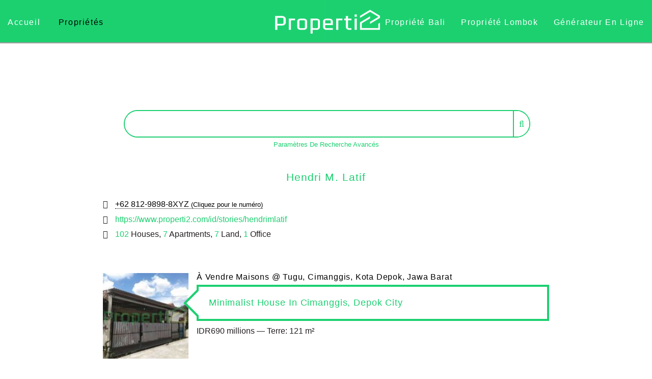

--- FILE ---
content_type: text/html; charset=UTF-8
request_url: https://www.properti2.com/fr/listing?profile=hendrimlatif
body_size: 18569
content:
<!doctype html><html ⚡ lang="en"><!--[if lt IE 7]><html class="no-js lt-ie9 lt-ie8 lt-ie7"><![endif]--><!--[if IE 7]><html class="no-js lt-ie9 lt-ie8"><![endif]--><!--[if IE 8]><html class="no-js lt-ie9"><![endif]--><!--[if gt IE 8]><html class="no-js"><![endif]--><head><meta charset="utf-8"><title>Agent&nbsp;Hendri M. Latif&nbsp;|&nbsp;Properti2</title><meta name="description" content="Informasi jual beli properti dari Agen Properti/Pemilik Hendri M. Latif." /><script type="application/ld+json">{ "@context": "https://schema.org", "@type": "BreadcrumbList", "itemListElement": [ { "@type": "ListItem", "position": 1, "item": { "@id": "https://www.properti2.com/", "name": "Home" } }, { "@type": "ListItem", "position": 2, "item": { "@id": "https://www.properti2.com/fr/listing", "name": "Listing" } } ] }</script><meta name="keywords" content="cari rumah jakarta selatan, cari rumah tangerang selatan, cari rumah bandung, cari rumah depok, cari tanah jawa timur, cari apartemen bandung, cari apartemen jakarta, tanah komersial, properti bali" /><meta name="viewport" content="width=device-width, initial-scale=1"><link rel="icon" type="image/x-icon" href="https://www.properti2.com/favicon.ico?v=1" /><link rel="apple-touch-icon" sizes="57x57" href="https://www.properti2.com/apple-icon-57x57.png?v=1"><link rel="apple-touch-icon" sizes="60x60" href="https://www.properti2.com/apple-icon-60x60.png?v=1"><link rel="apple-touch-icon" sizes="72x72" href="https://www.properti2.com/apple-icon-72x72.png?v=1"><link rel="apple-touch-icon" sizes="76x76" href="https://www.properti2.com/apple-icon-76x76.png?v=1"><link rel="apple-touch-icon" sizes="114x114" href="https://www.properti2.com/apple-icon-114x114.png?v=1"><link rel="apple-touch-icon" sizes="120x120" href="https://www.properti2.com/apple-icon-120x120.png?v=1"><link rel="apple-touch-icon" sizes="144x144" href="https://www.properti2.com/apple-icon-144x144.png?v=1"><link rel="apple-touch-icon" sizes="152x152" href="https://www.properti2.com/apple-icon-152x152.png?v=1"><link rel="apple-touch-icon" sizes="180x180" href="https://www.properti2.com/apple-icon-180x180.png?v=1"><link rel="icon" type="image/png" sizes="192x192" href="https://www.properti2.com/android-icon-192x192.png?v=1"><link rel="icon" type="image/png" sizes="96x96" href="https://www.properti2.com/favicon-96x96.png?v=1"><link rel="icon" type="image/png" sizes="32x32" href="https://www.properti2.com/favicon-32x32.png?v=1"><link rel="icon" type="image/png" sizes="16x16" href="https://www.properti2.com/favicon-16x16.png?v=1"><link rel="manifest" href="https://www.properti2.com/site.webmanifest"><link rel="mask-icon" href="https://www.properti2.com/safari-pinned-tab.svg?v=1" color="#5bbad5"><meta name="msapplication-TileColor" content="#c5e7c1"><meta name="msapplication-TileImage" content="https://www.properti2.com/ms-icon-144x144.png?v=1"><meta name="theme-color" content="#ffffff"><link rel="alternate" href="https://www.properti2.com/id/listing?profile=hendrimlatif" hreflang="x-default" /><link rel="alternate" href="https://www.properti2.com/en/listing?profile=hendrimlatif" hreflang="en-us" /><link rel="alternate" href="https://www.properti2.com/de/listing?profile=hendrimlatif" hreflang="de" /><link rel="alternate" href="https://www.properti2.com/es/listing?profile=hendrimlatif" hreflang="es" /><link rel="alternate" href="https://www.properti2.com/jp/listing?profile=hendrimlatif" hreflang="jp" /><link rel="alternate" href="https://www.properti2.com/nl/listing?profile=hendrimlatif" hreflang="nl" /><link rel="alternate" type="application/rss+xml" title="RSS Listing" href="https://www.properti2.com/feed"><meta name="copyright" content="Copyright © Properti2 2026"/><meta name="web_author" content="Teguh Arief" /><link rel="canonical" href="https://www.properti2.com/fr/listing?profile=hendrimlatif" /><link rel="shortlink" href="https://www.properti2.com/fr/listing?profile=hendrimlatif" /><meta property="og:title" content="Agent&nbsp;Hendri M. Latif&nbsp;|&nbsp;Properti2" /><meta property="og:description" content="Informasi jual beli properti dari Agen Properti/Pemilik Hendri M. Latif." /><meta property="og:image" content="https://www.properti2.com/assets/img/properti2.jpg?v=1" /><meta property="og:site_name" content="Properti2" /><meta property="og:type" content="website" /><meta property="og:url" content="https://www.properti2.com/fr/listing?profile=hendrimlatif" /><meta name="twitter:card" content="summary"><meta name="twitter:site" content="@properti2dotcom"><meta name="twitter:title" content="Agent&nbsp;Hendri M. Latif&nbsp;|&nbsp;Properti2" /><meta name="twitter:description" content="Informasi jual beli properti dari Agen Properti/Pemilik Hendri M. Latif." /><meta name="twitter:image" content="https://www.properti2.com/assets/img/properti2.jpg?v=1" /><style amp-custom>body { background-color: #fff } fieldset, hr, img, legend { border: 0 } .cloud, nav ol, nav ul, ol li, ul li { list-style: none } body, fieldset, figure, form { margin: 0, padding:0 } body, dfn, strong { font-style: normal } .block-menu-block a, .side-nav a, a { -webkit-transition: all .2s ease-out 0s; -moz-transition: all .2s ease-out 0s; -ms-transition: all .2s ease-out 0s; -o-transition: all .2s ease-out 0s } article, aside, details, figcaption, figure, footer, header, hgroup, main, nav, section, summary { display: block } .advanced-filter, [hidden] { display: none } html { font-size: 100%; -ms-text-size-adjust: 100%; -webkit-text-size-adjust: 100% } b, strong { font-weight: 300 } blockquote { display: block; margin-top: 1em; margin-bottom: 1em; margin-left: 40px; margin-right: 40px; } blockquote::before, blockquote::after { font-size: 350%; display:block; position: absolute; } blockquote::before { content: open-quote; left: 30px; line-height: 40px; } blockquote::after { content: close-quote; right: 30px; line-height: 30px; } dl, menu, ol, p, pre, ul { margin: 1em 0 } .view-residential-property-page-body p { color: #231e20; letter-spacing: 0 } .view-residential-property-page-body h1 { font-size: 1.8em } .view-residential-property-page-body h2 { font-size: 1.2em; color:#231e20 } .view-residential-property-page-body .h3 { font-size: 1.1em; color:#231e20 } button::-moz-focus-inner, input::-moz-focus-inner { border: 0; padding: 0 } textarea { overflow: auto; vertical-align: top; resize: none } *, h1, h2, h3, h4, h5, h6, menu, ol, p, ul { padding: 0; margin: 0 } .hidden { display: none } ol li, ul li { line-height: inherit; position: relative } ol li:before, ul li:before { color: inherit; position: absolute; left: 0 } .clearfix:after, .clearfix:before { content: " "; display: table } button, html input[type="button"], input[type="reset"], input[type="submit"] { -webkit-appearance: button; cursor: pointer; } :-moz-submit-invalid { box-shadow: none; } button, input, select, textarea { border-radius: 0; } button, html, input, select, textarea { color: #222; } button, input { line-height: normal; } button, input, select, textarea { font-size: 100%; margin: 0; vertical-align: baseline; } .controls, a:active, a:hover, button, button:focus, input, input:focus, select, select:focus, textarea, textarea:focus { outline: 0; } .main-content .view-residential-property-page-body .content-holder, hr { display: block; } .clearfix:after { clear: both } @media print { blockquote, img, pre, tr { page-break-inside: avoid } * { background: 0 0; color: #000; box-shadow: none; text-shadow: none } a, a:visited { text-decoration: underline } a[href]:after { content: " (" attr(href) ")" } .ir a:after, a[href^="#"]:after, a[href^="javascript:"]:after { content: "" } img { max-width: 100% } @page { margin: .5cm } h2, h3, p { orphans: 3; widows: 3 } h2, h3 { page-break-after: avoid } } body, html { width: 100%; height: 100% } body { color: #231e20; line-height: 1.857em; letter-spacing: 0; background-color: #fff } p { padding-bottom: 20px } ul { padding: 0 0 15px } ul li { padding-bottom: 10px } ul li:before { content: none } ol { padding: 0 0 15px; list-style-type: none; counter-reset: ol-counter } ol li { padding-bottom: 10px; padding-left: 18px } ol li:before { content: counter(ol-counter) '.'; counter-increment: ol-counter } a { transition: all .2s ease-out 0s } a:link { color: #1cd070; text-decoration: none } a:active, a:visited { color: #1cd070; text-decoration: none } a.active, a.is-active-trail, a:hover { color: #000; text-decoration: none } a.active, a.is-active-trail { cursor: default } img { -ms-interpolation-mode: bicubic; vertical-align: middle; max-width: 100%; height: auto } .loader, br.ignore { display: block } .wrapper { position: relative; width: 100% } button, input, select, textarea { border-radius: 0 } button { border: 0 } .success { display: none } .sticky.top { min-height: 100% } .button { padding: 0 } .h1, .h2, .h3, .h4, .h5, .h6, h1, h2, h3, h4, h5, h6 { color: #1cd070; font-weight: 400; letter-spacing: .05em } .h1, h1 { font-size:1.3em; font-weight: 300; text-transform: capitalize; line-height: 1.25em; padding-bottom: 15px } .h1 span, h1 span { display: block; padding-bottom: 15px } .h2, h2 { font-size:1.2em; font-weight: 200; text-transform: capitalize; line-height: 1.25em; padding-bottom: 15px } .h3, h3 { font-size:1.1em; font-weight: 100; text-transform: capitalize; line-height: 1.25em; padding-bottom: 15px } .h4, h4, .h5, h5, .h6, h6 { font-size:1em; font-weight: normal; text-transform: capitalize; line-height: 1.25em; padding-bottom: 15px } .h4, blockquote, h4 { padding-bottom: 15px } h4.tagged{ display:inline-block; padding:0.5em 1em; border:2px solid #1cd070; margin-bottom:4px } .table-display { display: table; margin: 0 } .table-display .table-cell { display: table-cell; vertical-align: middle } *>.disabled, .disabled { color: #e6e6e6 } .mobile.show { display: block } .mobile.hide { } .ipad { height:54vh; background-position:right bottom; background-repeat:no-repeat; background-size:contain; width:100%; } @media all and (device-width: 768px) and (device-height: 1024px) and (orientation:portrait) { .ipad { height:36vh; background-position:right bottom; background-repeat:no-repeat; background-size:contain; width:100%; } } @media all and (device-width: 1024px) and (device-height: 768px) and (orientation:landscape) { .ipad { height:54vh; background-position:right bottom; background-repeat:no-repeat; background-size:contain; width:100%; } } select { display: block; padding: 10px 70px 10px 13px; width: 97%; height: auto; border: 2px solid #1cd070; border-radius: 3px; background: url("https://www.properti2.com/assets/img/selectbox-arrow.png") right center no-repeat; background-color: #fff; color: #000; font-size: 12px; line-height: 16px; appearance: none; -webkit-appearance: none; -moz-appearance: none } select option { padding: 0 4px } select::-ms-expand { display: none } select:disabled::-ms-expand { background: #1cd070 } .icon, .icon-tbl span { background-repeat: no-repeat; display: inline-block; float: none; height: 21px; zoom: 1; vertical-align: top } .icon { background-image: url(https://www.properti2.com/assets/img/new-icon-set.png); margin-right: 2px; margin-left: 5px } .icon:first-child { margin-left: 0 } .icon.ic-bed { width: 34px; background-position: left bottom; height: 25px; } .icon.ic-bath { width: 34px; background-position: -71px bottom; height: 25px; } .icon.ic-car { width: 44px; background-position: -134px bottom; height: 25px; } .main-content-block h3, .widget .h3, .widget h3 { line-height: 1.85em; padding-bottom: 15px; font-style: normal; text-transform: capitalize } .widget .h3, .widget h3 { letter-spacing: .1em } a.icon-link { text-transform: capitalize; line-height: 1.18em; color: #1cd070; margin-top: 15px; display: block; cursor: pointer } .date-display-single a.icon-link:first-child { margin-top: 0 } a.icon-link:hover { color: #004d94 } a.icon-link.stack { margin-top: 10px } .slide-images a .icon-play { position: absolute; z-index: 55; left: 50%; top: 50%; margin-top: -55px; margin-left: -55px; width: 110px; height: 110px; background: url(images/icon-play.png) left top no-repeat } table { border-collapse: collapse; border-spacing: 0; width: 100% } td, th { vertical-align: top } .container{ position: relative } .master-search { background-color: #fff; padding-top: 0 } .master-search.bg-grey { padding: 7px 0 } .master-search form .form-item-search { width: 55% } .master-search form .form-item-search input[type=text] { width: 100%; font-main-content: normal; font-style: normal; text-align: left } .master-search form .form-actions .form-submit { border: 0; vertical-align: top; font-family: FontAwesome; color: #231e20; background: 0; font-size: 2.2em } .master-search form .form-actions .form-submit:hover { color: #1cd070 } .form-advance-search { float: left; color: #1cd070; letter-spacing: .4em; text-transform: capitalize } .master-search form .form-actions .form-submit span.fa { margin-left: 5px } .customSelect { font-weight: 400; box-sizing: border-box; background-color: #fff; border-width: 1px; border-style: solid; color: #231e20; padding: 0 20px; line-height: 28px; width: 100%; border-color: #b2b2b2 #f0f0f0 #fff #b2b2b2 } .customSelectInner, .page-ofi .filter-form .chosen-container, .page-ofi .filter-form select { width: 100% } header .main-nav, header .search-box { -webkit-box-sizing: border-box; bottom: auto } header .main-nav ul>li a:link, header .main-nav ul>li a:visited { color: #1cd070; text-decoration: none } .container { width: 100%; margin-left: auto; margin-right: auto; transition: all .2s ease-out 0s } #main-nav1m{ position:absolute; top:0; z-index:-1; width:100%; } header .main-nav ul:first-child a, header .main-nav ul>li a { -webkit-transition: all .2s ease-out 0s; -moz-transition: all .2s ease-out 0s; -ms-transition: all .2s ease-out 0s; -o-transition: all .2s ease-out 0s; transition: all .2s ease-out 0s } header { z-index: 100 } header .main-logo { text-align: center } header .main-logo.abs-left { width: 100%; left: 15px; top: 0; right: auto; bottom: auto; z-index: 50 } header .main-nav1 { display: inline-block; text-align: left; width: 50%; letter-spacing: .15em; padding: 0 } header .main-nav2 { display: inline-block; text-align: right; width: 50%; letter-spacing: .15em; padding: 0 } header .main-nav1m { display: inline-block; text-align: center; width: 100%; letter-spacing: .15em; padding: 0 } header .main-nav1 ul, header .main-nav1 ul li, header .main-nav2 ul, header .main-nav2 ul li{ padding-bottom: 0; padding-left: 20px; padding-right: 20px } header .main-nav { display: none; position: absolute; left: 0; top: 84px; right: auto; margin-top: 0; padding: 0; background-color: #fff; -moz-box-sizing: border-box; box-sizing: border-box } header .main-nav ol, header .main-nav ul { padding: 0 } header .main-nav ol li, header .main-nav ul li { padding-left: 0; background: 0 } header .main-nav ul>li { position: static; padding: 12px 18px; border-bottom: 1px solid #f0f5f7 } header .main-nav ul>li a:hover { color: #1cd070; text-decoration: none } header .main-nav ul>li a:active { color: #231e20; text-decoration: none } header .main-nav ul>li a.active, header .main-nav ul>li a.is-active-trail { color: #1cd070; text-decoration: none; cursor: default } header .main-nav ul>li a.no-deco { text-decoration: none } header .main-nav ul:first-child a:link { color: #231e20; text-decoration: none } header .main-nav ul:first-child a:visited { color: #231e20; text-decoration: none } header .main-nav ul:first-child a:active, header .main-nav ul:first-child a:hover { color: #1cd070; text-decoration: none } header .main-nav ul:first-child a.active, header .main-nav ul:first-child a.is-active-trail { color: #1cd070; text-decoration: none; cursor: default } header .main-nav ul:first-child a.no-deco { text-decoration: none } header .main-nav ul>li>ul { background-color: #1cd070; position: absolute; left: 0; top: 138px; right: auto; bottom: auto; width: 100%; padding: 40px 0 } header .main-nav ul>li>ul>li { display: inline-block; padding: 0 12px } header .main-nav ul>li>ul>li a { -webkit-transition: all .2s ease-out 0s; -moz-transition: all .2s ease-out 0s; -ms-transition: all .2s ease-out 0s; -o-transition: all .2s ease-out 0s; transition: all .2s ease-out 0s } header .main-nav ul>li>ul>li a:link { color: #fff; text-decoration: none } header .main-nav ul>li>ul>li a:visited { color: #fff; text-decoration: none } header .main-nav ul>li>ul>li a:hover { color: #1cd070; text-decoration: none } header .main-nav ul>li>ul>li a:active { color: #fff; text-decoration: none } header .main-nav ul>li>ul>li a.active, header .main-nav ul>li>ul>li a.is-active-trail { color: #1cd070; text-decoration: none; cursor: default } header .main-nav ul>li>ul>li a.no-deco { text-decoration: none } header .main-nav ul>li>ul>li>ul { display: none } header .main-nav.menu-show { display: block; position: absolute; z-index: 1 } .btn-search, header .btn-menu { position: absolute; right: auto; top: 0; left: 0; bottom: auto; background: 0; border: 0; margin-left: 15px; margin-top: 10px; font-size: 1.5em } header .btn-menu-user { position: absolute; left: auto; top: 0; right: 0; bottom: auto; background: 0; border: 1px solid #1cd070; border-radius: 50%; margin-right: 15px; margin-top: 10px; font-size: 1.5em; width: 30px; height: 30px } .btn-menu, .btn-menu-user, .btn-search { color: #1cd070 } header .btn-menu-user:hover, header .btn-menu:hover, header .btn-search:hover { color: #1cd070 } header .btn-menu { margin-top: 12px } header .search-box { border-top: 1px solid #c5c7c9; z-index: 100; -moz-box-sizing: border-box; box-sizing: border-box; padding: 32px 18px 0; position: absolute; left: 0; top: 82px; right: auto; width: 100%; background: #f0f5f7 } header .search-box .form-col { padding-bottom: 25px } header .search-box .form-col.submit { padding-bottom: 0; position: absolute; left: 0; width: 100% } header .search-box .radio .form-item:first-child { padding-bottom: 10px } header .search-box .btn-close { position: absolute; left: auto; top: 20px; right: 34px; bottom: auto; color: #1cd070; -webkit-transition: color .2s ease-out 0s; -moz-transition: color .2s ease-out 0s; -ms-transition: color .2s ease-out 0s; -o-transition: color .2s ease-out 0s; transition: color .2s ease-out 0s; background: 0 } #pre-footer a, .sub-menu a { -webkit-transition: all .2s ease-out 0s; -moz-transition: all .2s ease-out 0s } header .search-box .btn-close:hover { color: #1cd070 } .bg-grey { background-color: #f0f5f7 } h2 { line-height: 1.214em; padding-bottom: 15px } #pagination .next { float: right; display: block; margin-bottom: 10px } .content-holder .main-content, .content-holder .side-bar { -webkit-box-sizing: border-box; -moz-box-sizing: border-box; box-sizing: border-box; padding-top: 30px } .content-holder .main-content.right, .content-holder .side-bar.right { padding-top: 0 } #menu-centered .ul { margin: 15px 0 0; padding: 0; text-align: center; letter-spacing: .01em } #type_id_sub option:disabled{ display:none; } #pre-footer .link-white a, #pre-footer a { -ms-transition: all .2s ease-out 0s; -o-transition: all .2s ease-out 0s } .rel-tiles .rel-box:hover .bg-blue { -webkit-opacity: .2; -moz-opacity: .2; opacity: .2 } #footer .container { height: auto } #footer .item { position: relative; height: 100%; width: 280px; padding: 0 20px; float: left; text-align: center; color: #fff } #footer .item.omega:before, #footer .item:after { top: -200px; width: 1px; height: 1000px; z-index: 10; position: absolute } #footer .item h4 { color: #1cd070; line-height: 22px; letter-spacing: 2.5px } #footer .item p { color: #fff; line-height: 22px; letter-spacing: .6px } #footer .item:after { left: 0 } #footer .item ul { padding: 0 } #footer .item ul li { list-style-type: none; line-height: 22px } #footer .item ul li a { color: #fff } #footer .item .social-links li { display: inline-block; zoom: 1; padding: 0 3px } #footer .item .social-links li a { display: block; width: 30px; height: 30px } #footer .item .social-links li span { display: none } #footer .item input { text-align: left; margin-top: 0; margin-bottom: 6px; background: #fff; height: 40px; border: 0; padding-left: 20px; margin-right: 30px } #footer .item input.valid { background-color: #fff } #footer .item ul li:before { color: inherit; content: none; position: absolute; left: 0 } #footer .item button { width: 40px; height: 40px; position: absolute; margin: 0 0 0 -22px } #pre-footer, #terms { background-color: #fff; text-align: center } #footer .post { color: grey } #pre-footer a:active, #pre-footer a:link, #pre-footer a:visited { color: #1cd070; text-decoration: none } #pre-footer { padding: 40px 10px 20px 10px; line-height: 1.857em; letter-spacing: .05em } #pre-footer a { transition: all .2s ease-out 0s } #pre-footer .link-white a:link, #pre-footer .link-white a:visited, #pre-footer a:hover { color: #fff; text-decoration: none } #pre-footer a.active, #pre-footer a.is-active-trail { color: #fff; text-decoration: none; cursor: default } #pre-footer input[type=submit], #pre-footer input[type=text] { -webkit-transition: all .3s ease-in-out; -moz-transition: all .3s ease-in-out; -ms-transition: all .3s ease-in-out; -o-transition: all .3s ease-in-out; outline: 0; border: 1px solid #f0f5f7 } #pre-footer .link-white a.active, #pre-footer .link-white a.is-active-trail { color: #ccc; text-decoration: none; cursor: default } #pre-footer h4 { color: #231e20; text-transform: capitalize; letter-spacing: .01em; font-weight: pro 400; line-height: 1.167em; padding-bottom: 24px } #pre-footer .social-links-new { font-size: 24px } #pre-footer .social-links-new li { display: inline-block; vertical-align: top; zoom: 1; float: none; padding: 0 4px } #pre-footer .social-links-new li span span { display: none } #pre-footer input[type=text], #pre-footer input[type=text]:focus { padding: 3px 0 3px 3px; margin: 5px 1px 3px 0 } #pre-footer .block { margin-bottom: 0 } #pre-footer input[type=text]:focus { -webkit-box-shadow: 0 0 5px #f0f5f7; -moz-box-shadow: 0 0 5px #f0f5f7; box-shadow: 0 0 5px #f0f5f7; border: 1px solid #f0f5f7 } #pre-footer input[type=submit] { text-transform: capitalize; background: #1cd070; color: #fff; cursor: pointer; padding: 5px 15px; margin: 5px 1px 3px 0 } #pre-footer input[type=submit]:hover, input[type=submit]:focus { background: #000; color: #fff } #post-footer a.active, #post-footer a.is-active-trail { color: #1cd070; text-decoration: none; cursor: default } #terms { padding: 27px 0 20px; color: #000 } @media only screen and (max-device-width:480px) { header { background-color: white; text-align: left; -webkit-box-shadow: 0 0 2px rgba(0,0,0,0.1); box-shadow: 0 0 2px rgba(0,0,0,0.1); border-bottom: 1px solid #f0f0f0; height: 50px; text-align: center; } } @media only screen and (min-width:480px) and (max-width:768px) { .form-advance-search { width: auto } .master-search form .form-item-search { width: 69% } .advanced-filter { width: 92%; margin: 0 auto } .advanced-filter .form-item { margin-right: 0; width: 100%; margin-bottom: 5px } header { background-color: white; text-align: left; -webkit-box-shadow: 0 0 2px rgba(0,0,0,0.1); box-shadow: 0 0 2px rgba(0,0,0,0.1); border-bottom: 1px solid #f0f0f0; height: 50px; text-align: center; } } @media only screen and (min-width:768px) and (max-width:1023px) { header { background-color: white; text-align: left; -webkit-box-shadow: 0 0 2px rgba(0,0,0,0.1); box-shadow: 0 0 2px rgba(0,0,0,0.1); border-bottom: 1px solid #f0f0f0; height: 50px; text-align: center; } .master-search .form-advance-search, .master-search form .form-actions, .master-search form .form-item-search { display: inline-block } } @media only screen and (min-width:320px){ .form-item-new{ float:left;width:100%;padding:5px 0 0 0; } } @media only screen and (min-width:800px){ .form-item-new{ width:24%;margin: 5px 1% 0px 0px; } } @media only screen and (min-width:1024px) { .mobile.show { display: none } .mobile.hide { } #map-canvas { width: 100%; height: 300px } .widget.widget-details table tr th { padding-right: 2px; padding-left: 0 } header .search-box { padding: 10px 34px } header .search-box .form-col { padding-bottom: 0; float: left } header .search-box .form-col.submit { float: right; position: relative; width: auto; left: auto } header .search-box .radio .form-item { padding: 0 20px } .image, .testimonials { margin-bottom: 20px } .bg-banner h1 { line-height: 1.19em } .content-holder { display: table } .content-holder .main-content, .content-holder .side-bar { display: table-cell; vertical-align: top; float: none } .content-holder .main-content.left, .content-holder .side-bar.left { padding: 15px 15px 0 0 } .content-holder .side-bar { margin-top: 70px; margin-bottom: 0; float: none } .content-holder .grid_thirds { width: 280px } .content-holder .grid_thirds.two { width: 728px } .content-holder .grid_full { display: block } } @media only screen and (min-width:1024px) { #sticky { height:85px; } header .main-logo { position:absolute; top:0; z-index:1; width:300px; padding-top:10px; margin:0 38.5%; filter:brightness(0) invert(1); -webkit-filter: white(100%); } header .main-nav1 ul li a:link, header .main-nav1 ul:first-child a:link, header .main-nav2 ul li a:link, header .main-nav2 ul:first-child a:link{ text-decoration: none } .h2, h2 { line-height: 1.2em; padding-bottom: 15px } .form-advance-search { width: auto } .container { width: 70%; clear: both } .grid_full { width: 70%; line-height: 0 } .grid_thirds { width: 308px } .grid_thirds.two { width: 636px } header .main-nav1 ul li,header .main-nav2 ul li { display: inline-block } header .main-nav1 ul li a,header .main-nav2 ul li a { -webkit-transition: all .2s ease-out 0s; -moz-transition: all .2s ease-out 0s; -ms-transition: all .2s ease-out 0s; -o-transition: all .2s ease-out 0s; transition: all .2s ease-out 0s } header .main-nav1 ul li a:link,header .main-nav2 ul li a:link { color: #231e20 } header .main-nav1 ul li a:visited,header .main-nav2 ul li a:visited { color: #231e20; text-decoration: none } header .main-nav1 ul li a:hover,header .main-nav2 ul li a:hover { color: #1cd070; text-decoration: none } header .main-nav1 ul li a:active,header .main-nav2 ul li a:active { color: #1cd070; text-decoration: none } header .main-nav1 ul li a.active, header .main-nav1 ul li a.is-active-trail, header .main-nav2 ul li a.active, header .main-nav2 ul li a.is-active-trail{ color: #1cd070; text-decoration: none; cursor: default } header .main-nav1 ul li a.no-deco,header .main-nav2 ul li a.no-deco { text-decoration: none } header .main-nav1 ul:first-child a,header .main-nav2 ul:first-child a { -webkit-transition: all .2s ease-out 0s; -moz-transition: all .2s ease-out 0s; -ms-transition: all .2s ease-out 0s; -o-transition: all .2s ease-out 0s; transition: all .2s ease-out 0s } header .main-nav1 ul:first-child a:visited,header .main-nav2 ul:first-child a:visited { color: #231e20; text-decoration: none } header .main-nav1 ul:first-child a:active, header .main-nav1 ul:first-child a:hover, header .main-nav2 ul:first-child a:active, header .main-nav2 ul:first-child a:hover{ color: #1cd070; text-decoration: none } header .main-nav1 ul:first-child a.active, header .main-nav1 ul:first-child a.is-active-trail header .main-nav2 ul:first-child a.active, header .main-nav2 ul:first-child a.is-active-trail{ color: #1cd070; text-decoration: none; cursor: default } header .main-nav1 ul:first-child a.no-deco,header .main-nav2 ul:first-child a.no-deco { text-decoration: none } header .search-box { top: 138px; width: 760px; right: 0; left: auto } header .search-box .form-col.submit { float: left } .content-holder .main-content.left, .content-holder .side-bar.left { padding: 15px 15px 0 0 } .side-bar.grid_thirds.left h2 { color: #231e20 } .content-holder .grid_thirds { width: 366px } .content-holder .grid_thirds.two { width: 656px } .content-holder .grid_full { padding-right: 0 } } .views-row .icon-link { padding-bottom: 30px } @media only screen and (min-width:1200px) { .container { width: 70%; clear: both } .grid_full { width: 70%; line-height: 0 } } .province-btn, .province-nav { z-index: 1; left: 0; right: 0; top: 0 } .full-content { display: none } .widget.widget-details table tr td { float: left } .view-semantic-buy-properties .master-search div.container { margin: 0 auto } .master-search .form-advance-search, .master-search form .form-actions, .master-search form .form-item-search { float: none; display: inline-block; vertical-align: middle; font-weight: 500; color: #1cd070; letter-spacing: 0; font-size: .8em } .form-advance-search { cursor: pointer } .form-advance-search:hover { color: #000 } @media only screen and (max-width:1023px) { header .main-nav1,header .main-nav2 { display: none } } #sub_menu a { color: #fff } #sub_menu { color: #fff; background-color: #000; padding: 7px } .heading_buy, .secondary_heading { padding-top: 20px } @media only screen and (min-width:1471px) { header .main-nav1 ul, header .main-nav1 ul li, header .main-nav2 ul, header .main-nav2 ul li{ padding-bottom: 0; padding-left: 35px; padding-right: 35px } } .heading_buy { padding-bottom: 20px; color: #231e20 } .advanced-filter span { width: 98% } @media only screen and (min-width:800px) { header .main-nav1 ul, header .main-nav1 ul li, header .main-nav2 ul, header .main-nav2 ul li{ padding-bottom: 0; padding-left: 10px; padding-right: 10px } } @media only screen and (min-width:1024px) { .btn-menu { display: none } .btn-menu-user { display: none } .top-banner { position: absolute; right: 15px; top: 10px; bottom: 10px } header .main-nav1 ul, header .main-nav1 ul li, header .main-nav2 ul, header .main-nav2 ul li{ padding-bottom: 0; padding-left: 20px; padding-right: 20px } } .item-list { display: table; margin: 0 auto } ul.pager { margin-top: 1em } ul.pager li { display: inline } .newhover a img { opacity: .6 } .newhover a:hover img { opacity: .9 } .province-nav { position: relative; margin-bottom: 41px } .province-btn { padding: 7px 20px; position: absolute; background: #f0f5f7; border-top: 1px solid #fff } #show { width: 100%; letter-spacing: .4em; cursor: pointer; float: none; display: inline-block; vertical-align: middle } #back2Top, .b-close { line-height: 25px; cursor: pointer; color: #fff; text-decoration: none } #back2Top, #popup_this { display: none; position: fixed; text-align: center } #popup_this { z-index: 2147483647; background: 0; width: 336px; height: 336px } .b-close { width: 30px; height: 30px; background-color: #1cd070; -moz-border-radius: 50%; -webkit-border-radius: 50%; border-radius: 50%; text-align: center } @media only screen and (max-device-width:480px) { #popup_this { display: none; text-align: center; position: fixed; z-index: 2147483647; background: 0; min-width: 300px; width: 100%; height: 300px } .b-close { width: 30px; line-height: 27px; cursor: pointer; height: 30px; background-color: #1cd070; -moz-border-radius: 50%; -webkit-border-radius: 50%; border-radius: 50%; color: #fff; text-align: center; text-decoration: none } } @media only screen and (max-width:479px) { header { background-color: white; text-align: left; -webkit-box-shadow: 0 0 2px rgba(0,0,0,0.1); box-shadow: 0 0 2px rgba(0,0,0,0.1); border-bottom: 1px solid #f0f0f0; height: 50px; text-align: center; } } .drop-down-class select { border: 1px #fff; -webkit-appearance: none; -moz-appearance: none; background-color: #fff; text-indent: 1px; text-overflow: ""; color: #000; border-radius: 0; padding: 4px; background-image: linear-gradient(120deg, transparent 50%, #fff 50%), linear-gradient(60deg, #fff 50%, transparent 50%), linear-gradient(to right, #1cd070, #1cd070); background-position: bottom right; background-size: 20px 20px, 20px 20px, 20px 20px; background-repeat: no-repeat } .btn1 { width: 20px; line-height: 17px; cursor: pointer; height: 20px; background-color: #1cd070; -moz-border-radius: 50%; -webkit-border-radius: 50%; border-radius: 50%; color: #fff; text-align: center; text-decoration: none } ul li { list-style: none; line-height: inherit; padding-bottom: 10px; position: static } .form-submit { border: 0 } ul.option-set { list-style: none; margin: 0; padding: 0 } ul.option-set li { float: left; list-style: none; margin: 0; padding: 0 } .ht-view { display: none } #map-canvas { width: 100%; height: 300px } .master-search .container { width: 90% } .side-bar .view h2 { letter-spacing: .01em; margin-bottom: 15px; text-transform: none; color: #fff } .side-bar .block-menu-block a.active, .side-bar .block-menu-block a.is-active-trail { color: #338ee8; text-decoration: none; cursor: default } .side-bar .block-menu-block ul>li>ul>li a.active, .side-bar .block-menu-block ul>li>ul>li a.is-active-trail { color: #338ee8; text-decoration: none; cursor: default } li.menu__item:hover { color: red } li.menu__item a { vertical-align: sub } #sticky { position: -webkit-sticky; position: sticky; top: 0; z-index: 98 } #sticky2 { position: -webkit-sticky; position: sticky; top: 186px } #sticky2 { bottom: 100px; z-index: -1 } .pager, .pager.pager-current { display: inline-block } .pager .pager-current, .pager a { float: left; padding: 8px; text-decoration: none; border: 1px solid #1cd070 } .pager.pager-current { background-color: #1cd070; color: #fff; border: 1px solid #1cd070 } .pager a:hover { background-color: #1cd070; color: #fff } li.pager-current { background-color: #1cd070; color: #fff } #sticky3 { position: -webkit-sticky; position: sticky; bottom: 0; z-index: 98 } #sticky4 { position: -webkit-sticky; position: sticky; top: 0; z-index: 96 } #menu{ width:100%; margin:0; padding:1.8rem 0 1rem 0; list-style:none; background-color:#1cd070; box-shadow:0 2px 1px #9c9c9c } #menu li{ padding:0; position:relative; border-right:0px solid #e6e6e6 } #menu li:last-child{ border-right:0px solid #f9f9f9 } #menu a{ float:left; color:#fff; text-transform:capitalize; text-decoration:none; letter-spacing:0.1em; width:auto; height:auto; padding:0 15px 0 15px; } #menu li:hover>a{color:#000;border:0 solid #000} *html #menu li a:hover{color:#000;border:0 solid #000} #menu li:hover>ul{display:block} #menu li a.active{color:#000;border:0 solid #000} .arrow_box { position: relative; background: #fff; border: 4px solid #1cd070; padding: 10px } .arrow_box:after, .arrow_box:before { right: 100%; top: 50%; border: solid transparent; content: " "; height: 0; width: 0; position: absolute; pointer-events: none } .arrow_box:after { border-color: rgba(255, 255, 255, 0); border-right-color: #fff; border-width: 24px; margin-top: -24px } .arrow_box:before { border-color: rgba(102, 194, 104, 0); border-right-color: #1cd070; border-width: 30px; margin-top: -30px } .pane-views .views-exposed-widgets .views-exposed-widget .form-submit { height: 50px } div.ssk-group.ssk-sticky.ssk-left.ssk-lg { top: 60% } .flippy .prev { float: left } .sub-menu a { display: inline-block; padding: 0 1em } header .search-box { border-bottom: 1px solid #c5c7c9 } .pane-views { z-index: 99 } .pane-career-owl-pathways .owl-carousel .owl-controls .owl-next, .pane-career-owl-pathways .owl-carousel .owl-controls .owl-prev { position: absolute; top: 50%; background-color: #488ecc; display: block; width: 40px; height: 40px; color: #fff; text-align: center; line-height: 40px; font-size: 15px; margin-top: -140.5px; margin-left: 7px; margin-right: 7px } .slide-careers { padding: 2em 0 } .breadcrumb li:last-child { display: none } .breadcrumb li:last-child:before { content: "" } .breadcrumb { list-style: none; overflow: hidden } .breadcrumb li { float: left; font-size: .8em } .breadcrumb li a { color: #fff; text-decoration: none; padding: 10px 0 13px 20px; background: green; background: #1cd070; position: relative; display: block; float: left } .breadcrumb li a:after { content: " "; display: block; width: 0; height: 0; border-top: 25px solid transparent; border-bottom: 25px solid transparent; border-left: 15px solid #1cd070; position: absolute; top: 50%; margin-top: -25px; left: 100%; z-index: 2 } .breadcrumb li a:before { content: " "; display: block; width: 0; height: 0; border-top: 25px solid transparent; border-bottom: 25px solid transparent; border-left: 15px solid #fff; position: absolute; top: 50%; margin-top: -25px; margin-left: 1px; left: 100%; z-index: 1 } .breadcrumb li:first-child a { padding-left: 10px } .breadcrumb li:nth-child(2) a { background: #5fdb99 } .breadcrumb li:nth-child(2) a:after { border-left-color: #5fdb99 } .breadcrumb li:nth-child(3) a { background: #9ce1b0 } .breadcrumb li:nth-child(3) a:after { border-left-color: #9ce1b0 } .breadcrumb li:nth-child(4) a { background: #a7eaba } .breadcrumb li:nth-child(4) a:after { border-left-color: #a7eaba } .breadcrumb li:nth-child(5) a { background: #e6f4ea } .breadcrumb li:nth-child(5) a:after { border-left-color: #e6f4ea } .breadcrumb li:last-child a { background: 0 0; color: #000; pointer-events: none; cursor: default } .breadcrumb li:last-child a:after { border: 0 } .breadcrumb li a:hover { background: #1cd070 } .breadcrumb li a:hover:after { border-left-color: #1cd070 } .button { margin: .4em; padding: 1em; cursor: pointer; background: #e1e1e1; text-decoration: none; color: #666; -webkit-tap-highlight-color: transparent } @-webkit-keyframes pulse { 25% { -webkit-transform: scale(1.1); transform: scale(1.1) } 75% { -webkit-transform: scale(.9); transform: scale(.9) } } .float, .grow-rotate { -webkit-transition-duration: .3s } .float, .sink { display: inline-block; -webkit-transition-property: transform; box-shadow: 0 0 1px transparent } .float { transition-duration: .3s; transition-property: transform; -webkit-transform: translateZ(0); transform: translateZ(0) } .float:active, .float:focus, .float:hover { -webkit-transform: translateY(-5px); transform: translateY(-5px) } @-webkit-keyframes hang { 50% { -webkit-transform: translateY(3px); transform: translateY(3px) } 100% { -webkit-transform: translateY(6px); transform: translateY(6px) } } @keyframes hang { 50% { -webkit-transform: translateY(3px); transform: translateY(3px) } 100% { -webkit-transform: translateY(6px); transform: translateY(6px) } } @-webkit-keyframes wobble-vertical { 16.65% { -webkit-transform: translateY(8px); transform: translateY(8px) } 33.3% { -webkit-transform: translateY(-6px); transform: translateY(-6px) } 49.95% { -webkit-transform: translateY(4px); transform: translateY(4px) } 66.6% { -webkit-transform: translateY(-2px); transform: translateY(-2px) } 83.25% { -webkit-transform: translateY(1px); transform: translateY(1px) } 100% { -webkit-transform: translateY(0); transform: translateY(0) } } @keyframes wobble-vertical { 16.65% { -webkit-transform: translateY(8px); transform: translateY(8px) } 33.3% { -webkit-transform: translateY(-6px); transform: translateY(-6px) } 49.95% { -webkit-transform: translateY(4px); transform: translateY(4px) } 66.6% { -webkit-transform: translateY(-2px); transform: translateY(-2px) } 83.25% { -webkit-transform: translateY(1px); transform: translateY(1px) } 100% { -webkit-transform: translateY(0); transform: translateY(0) } } @-webkit-keyframes wobble-horizontal { 16.65% { -webkit-transform: translateX(8px); transform: translateX(8px) } 33.3% { -webkit-transform: translateX(-6px); transform: translateX(-6px) } 49.95% { -webkit-transform: translateX(4px); transform: translateX(4px) } 66.6% { -webkit-transform: translateX(-2px); transform: translateX(-2px) } 83.25% { -webkit-transform: translateX(1px); transform: translateX(1px) } 100% { -webkit-transform: translateX(0); transform: translateX(0) } } @keyframes wobble-horizontal { 16.65% { -webkit-transform: translateX(8px); transform: translateX(8px) } 33.3% { -webkit-transform: translateX(-6px); transform: translateX(-6px) } 49.95% { -webkit-transform: translateX(4px); transform: translateX(4px) } 66.6% { -webkit-transform: translateX(-2px); transform: translateX(-2px) } 83.25% { -webkit-transform: translateX(1px); transform: translateX(1px) } 100% { -webkit-transform: translateX(0); transform: translateX(0) } } @-webkit-keyframes wobble-to-bottom-right { 16.65% { -webkit-transform: translate(8px, 8px); transform: translate(8px, 8px) } 33.3% { -webkit-transform: translate(-6px, -6px); transform: translate(-6px, -6px) } 49.95% { -webkit-transform: translate(4px, 4px); transform: translate(4px, 4px) } 66.6% { -webkit-transform: translate(-2px, -2px); transform: translate(-2px, -2px) } 83.25% { -webkit-transform: translate(1px, 1px); transform: translate(1px, 1px) } 100% { -webkit-transform: translate(0, 0); transform: translate(0, 0) } } @keyframes wobble-to-bottom-right { 16.65% { -webkit-transform: translate(8px, 8px); transform: translate(8px, 8px) } 33.3% { -webkit-transform: translate(-6px, -6px); transform: translate(-6px, -6px) } 49.95% { -webkit-transform: translate(4px, 4px); transform: translate(4px, 4px) } 66.6% { -webkit-transform: translate(-2px, -2px); transform: translate(-2px, -2px) } 83.25% { -webkit-transform: translate(1px, 1px); transform: translate(1px, 1px) } 100% { -webkit-transform: translate(0, 0); transform: translate(0, 0) } } @-webkit-keyframes wobble-to-top-right { 16.65% { -webkit-transform: translate(8px, -8px); transform: translate(8px, -8px) } 33.3% { -webkit-transform: translate(-6px, 6px); transform: translate(-6px, 6px) } 49.95% { -webkit-transform: translate(4px, -4px); transform: translate(4px, -4px) } 66.6% { -webkit-transform: translate(-2px, 2px); transform: translate(-2px, 2px) } 83.25% { -webkit-transform: translate(1px, -1px); transform: translate(1px, -1px) } 100% { -webkit-transform: translate(0, 0); transform: translate(0, 0) } } @keyframes wobble-to-top-right { 16.65% { -webkit-transform: translate(8px, -8px); transform: translate(8px, -8px) } 33.3% { -webkit-transform: translate(-6px, 6px); transform: translate(-6px, 6px) } 49.95% { -webkit-transform: translate(4px, -4px); transform: translate(4px, -4px) } 66.6% { -webkit-transform: translate(-2px, 2px); transform: translate(-2px, 2px) } 83.25% { -webkit-transform: translate(1px, -1px); transform: translate(1px, -1px) } 100% { -webkit-transform: translate(0, 0); transform: translate(0, 0) } } @-webkit-keyframes wobble-top { 16.65% { -webkit-transform: skew(-12deg); transform: skew(-12deg) } 33.3% { -webkit-transform: skew(10deg); transform: skew(10deg) } 49.95% { -webkit-transform: skew(-6deg); transform: skew(-6deg) } 66.6% { -webkit-transform: skew(4deg); transform: skew(4deg) } 83.25% { -webkit-transform: skew(-2deg); transform: skew(-2deg) } 100% { -webkit-transform: skew(0); transform: skew(0) } } @keyframes wobble-top { 16.65% { -webkit-transform: skew(-12deg); transform: skew(-12deg) } 33.3% { -webkit-transform: skew(10deg); transform: skew(10deg) } 49.95% { -webkit-transform: skew(-6deg); transform: skew(-6deg) } 66.6% { -webkit-transform: skew(4deg); transform: skew(4deg) } 83.25% { -webkit-transform: skew(-2deg); transform: skew(-2deg) } 100% { -webkit-transform: skew(0); transform: skew(0) } } @-webkit-keyframes wobble-bottom { 16.65% { -webkit-transform: skew(-12deg); transform: skew(-12deg) } 33.3% { -webkit-transform: skew(10deg); transform: skew(10deg) } 49.95% { -webkit-transform: skew(-6deg); transform: skew(-6deg) } 66.6% { -webkit-transform: skew(4deg); transform: skew(4deg) } 83.25% { -webkit-transform: skew(-2deg); transform: skew(-2deg) } 100% { -webkit-transform: skew(0); transform: skew(0) } } @keyframes wobble-bottom { 16.65% { -webkit-transform: skew(-12deg); transform: skew(-12deg) } 33.3% { -webkit-transform: skew(10deg); transform: skew(10deg) } 49.95% { -webkit-transform: skew(-6deg); transform: skew(-6deg) } 66.6% { -webkit-transform: skew(4deg); transform: skew(4deg) } 83.25% { -webkit-transform: skew(-2deg); transform: skew(-2deg) } 100% { -webkit-transform: skew(0); transform: skew(0) } } @-webkit-keyframes wobble-skew { 16.65% { -webkit-transform: skew(-12deg); transform: skew(-12deg) } 33.3% { -webkit-transform: skew(10deg); transform: skew(10deg) } 49.95% { -webkit-transform: skew(-6deg); transform: skew(-6deg) } 66.6% { -webkit-transform: skew(4deg); transform: skew(4deg) } 83.25% { -webkit-transform: skew(-2deg); transform: skew(-2deg) } 100% { -webkit-transform: skew(0); transform: skew(0) } } @keyframes wobble-skew { 16.65% { -webkit-transform: skew(-12deg); transform: skew(-12deg) } 33.3% { -webkit-transform: skew(10deg); transform: skew(10deg) } 49.95% { -webkit-transform: skew(-6deg); transform: skew(-6deg) } 66.6% { -webkit-transform: skew(4deg); transform: skew(4deg) } 83.25% { -webkit-transform: skew(-2deg); transform: skew(-2deg) } 100% { -webkit-transform: skew(0); transform: skew(0) } } @-webkit-keyframes buzz { 50% { -webkit-transform: translateX(3px) rotate(2deg); transform: translateX(3px) rotate(2deg) } 100% { -webkit-transform: translateX(-3px) rotate(-2deg); transform: translateX(-3px) rotate(-2deg) } } @keyframes buzz { 50% { -webkit-transform: translateX(3px) rotate(2deg); transform: translateX(3px) rotate(2deg) } 100% { -webkit-transform: translateX(-3px) rotate(-2deg); transform: translateX(-3px) rotate(-2deg) } } @-webkit-keyframes buzz-out { 10%, 30% { -webkit-transform: translateX(3px) rotate(2deg); transform: translateX(3px) rotate(2deg) } 20%, 40% { -webkit-transform: translateX(-3px) rotate(-2deg); transform: translateX(-3px) rotate(-2deg) } 50%, 70% { -webkit-transform: translateX(2px) rotate(1deg); transform: translateX(2px) rotate(1deg) } 60%, 80% { -webkit-transform: translateX(-2px) rotate(-1deg); transform: translateX(-2px) rotate(-1deg) } 90% { -webkit-transform: translateX(1px) rotate(0); transform: translateX(1px) rotate(0) } 100% { -webkit-transform: translateX(-1px) rotate(0); transform: translateX(-1px) rotate(0) } } @keyframes buzz-out { 10%, 30% { -webkit-transform: translateX(3px) rotate(2deg); transform: translateX(3px) rotate(2deg) } 20%, 40% { -webkit-transform: translateX(-3px) rotate(-2deg); transform: translateX(-3px) rotate(-2deg) } 50%, 70% { -webkit-transform: translateX(2px) rotate(1deg); transform: translateX(2px) rotate(1deg) } 60%, 80% { -webkit-transform: translateX(-2px) rotate(-1deg); transform: translateX(-2px) rotate(-1deg) } 90% { -webkit-transform: translateX(1px) rotate(0); transform: translateX(1px) rotate(0) } 100% { -webkit-transform: translateX(-1px) rotate(0); transform: translateX(-1px) rotate(0) } } @-webkit-keyframes hover { 50% { -webkit-transform: translateY(-3px); transform: translateY(-3px) } 100% { -webkit-transform: translateY(-6px); transform: translateY(-6px) } } @keyframes hover { 50% { -webkit-transform: translateY(-3px); transform: translateY(-3px) } 100% { -webkit-transform: translateY(-6px); transform: translateY(-6px) } } @-webkit-keyframes hover-shadow { 0%, 100% { -webkit-transform: translateY(6px); transform: translateY(6px); opacity: .4 } 50% { -webkit-transform: translateY(3px); transform: translateY(3px); opacity: 1 } } @keyframes hover-shadow { 0%, 100% { -webkit-transform: translateY(6px); transform: translateY(6px); opacity: .4 } 50% { -webkit-transform: translateY(3px); transform: translateY(3px); opacity: 1 } } .qtip { position: absolute; left: -28000px; top: -28000px; display: none; max-width: 280px; min-width: 50px; font-size: 10.5px; line-height: 12px; direction: ltr; box-shadow: none; padding: 0 } .qtip-content, .qtip-titlebar { position: relative; overflow: hidden } .qtip-content { padding: 5px 9px; text-align: left; word-wrap: break-word } .qtip-titlebar { padding: 5px 35px 5px 10px; border-width: 0 0 1px; font-weight: 700 } .qtip-titlebar+.qtip-content { border-top-width: 0 } .qtip-close { position: absolute; right: -9px; top: -9px; z-index: 11; cursor: pointer; outline: 0; border: 1px solid transparent } .qtip-titlebar .qtip-close { right: 4px; top: 50%; margin-top: -9px } * html .qtip-titlebar .qtip-close { top: 16px } .qtip-icon .ui-icon, .qtip-titlebar .ui-icon { display: block; text-indent: -1000em; direction: ltr } .qtip-icon, .qtip-icon .ui-icon { -moz-border-radius: 3px; -webkit-border-radius: 3px; border-radius: 3px; text-decoration: none } .qtip-icon .ui-icon { width: 18px; height: 14px; line-height: 14px; text-align: center; text-indent: 0; font: 400 bold 10px/13px Tahoma, sans-serif; color: inherit; background: -100em -100em no-repeat } .qtip-default { border: 1px solid #f1d031; background-color: #ffffa3; color: #555 } .qtip-default .qtip-titlebar { background-color: #ffef93 } .qtip-default .qtip-icon { border-color: #ccc; background: #f1f1f1; color: #777 } .qtip-default .qtip-titlebar .qtip-close { border-color: #aaa; color: #111 } .qtip .qtip-tip { margin: 0 auto; overflow: hidden; z-index: 10 } .qtip .qtip-tip, x:-o-prefocus { visibility: hidden } .qtip .qtip-tip, .qtip .qtip-tip .qtip-vml, .qtip .qtip-tip canvas { position: absolute; color: #123456; background: 0 0; border: 0 dashed transparent } .qtip .qtip-tip canvas { top: 0; left: 0 } .qtip .qtip-tip .qtip-vml { behavior: url(#default#VML); display: inline-block; visibility: visible } .owl-carousel, .owl-carousel .owl-item { -webkit-tap-highlight-color: transparent; position: relative } .owl-carousel .animated { -webkit-animation-duration: 1s; animation-duration: 1s; -webkit-animation-fill-mode: both; animation-fill-mode: both } .owl-carousel .owl-animated-in { z-index: 0 } .owl-carousel .owl-animated-out { z-index: 1 } .owl-carousel .fadeOut { -webkit-animation-name: fadeOut; animation-name: fadeOut } @-webkit-keyframes fadeOut { 0% { opacity: 1 } 100% { opacity: 0 } } @keyframes fadeOut { 0% { opacity: 1 } 100% { opacity: 0 } } .owl-height { -webkit-transition: height .5s ease-in-out; -moz-transition: height .5s ease-in-out; -ms-transition: height .5s ease-in-out; -o-transition: height .5s ease-in-out; transition: height .5s ease-in-out } .owl-carousel { display: none; width: 100%; z-index: 1 } .owl-carousel .owl-stage { position: relative; -ms-touch-action: pan-Y } .owl-carousel .owl-stage:after { content: "."; display: block; clear: both; visibility: hidden; line-height: 0; height: 0 } .owl-carousel .owl-stage-outer { position: relative; overflow: hidden; -webkit-transform: translate3d(0, 0, 0) } .owl-carousel .owl-controls .owl-dot, .owl-carousel .owl-controls .owl-nav .owl-next, .owl-carousel .owl-controls .owl-nav .owl-prev { cursor: pointer; cursor: hand; -webkit-user-select: none; -khtml-user-select: none; -moz-user-select: none; -ms-user-select: none; user-select: none } .owl-carousel.owl-loaded { display: block } .owl-carousel.owl-loading { opacity: 0; display: block } .owl-carousel.owl-hidden { opacity: 0 } .owl-carousel .owl-refresh .owl-item { display: none } .owl-carousel .owl-item { min-height: 1px; float: left; -webkit-backface-visibility: hidden; -webkit-touch-callout: none; -webkit-user-select: none; -moz-user-select: none; -ms-user-select: none; user-select: none } .owl-carousel .owl-item img { display: block; width: 100%; -webkit-transform-style: preserve-3d; transform-style: preserve-3d } .owl-carousel.owl-text-select-on .owl-item { -webkit-user-select: auto; -moz-user-select: auto; -ms-user-select: auto; user-select: auto } .owl-carousel .owl-grab { cursor: move; cursor: -webkit-grab; cursor: -o-grab; cursor: -ms-grab; cursor: grab } .owl-carousel.owl-rtl { direction: rtl } .owl-carousel.owl-rtl .owl-item { float: right } .no-js .owl-carousel { display: block } .owl-carousel .owl-item .owl-lazy { opacity: 0; -webkit-transition: opacity .4s ease; -moz-transition: opacity .4s ease; -ms-transition: opacity .4s ease; -o-transition: opacity .4s ease; transition: opacity .4s ease } .owl-carousel .owl-video-wrapper { position: relative; height: 100%; background: #000 } .owl-carousel .owl-video-play-icon { position: absolute; height: 80px; width: 80px; left: 50%; top: 50%; margin-left: -40px; margin-top: -40px; background: url(owl.video.play.png) no-repeat; cursor: pointer; z-index: 1; -webkit-backface-visibility: hidden; -webkit-transition: scale .1s ease; -moz-transition: scale .1s ease; -ms-transition: scale .1s ease; -o-transition: scale .1s ease; transition: scale .1s ease } .owl-carousel .owl-video-play-icon:hover { -webkit-transition: scale(1.3, 1.3); -moz-transition: scale(1.3, 1.3); -ms-transition: scale(1.3, 1.3); -o-transition: scale(1.3, 1.3); transition: scale(1.3, 1.3) } .owl-carousel .owl-video-playing .owl-video-play-icon, .owl-carousel .owl-video-playing .owl-video-tn { display: none } .owl-carousel .owl-video-tn { opacity: 0; height: 100%; background-position: center center; background-repeat: no-repeat; -webkit-background-size: contain; -moz-background-size: contain; -o-background-size: contain; background-size: contain; -webkit-transition: opacity .4s ease; -moz-transition: opacity .4s ease; -ms-transition: opacity .4s ease; -o-transition: opacity .4s ease; transition: opacity .4s ease } .owl-carousel .owl-video-frame { position: relative; z-index: 1 } .selectboxit-container { position: relative; display: inline-block; vertical-align: top } .selectboxit-container * { font: 14px Helvetica, Arial; -webkit-touch-callout: none; -webkit-user-select: none; -khtml-user-select: none; -moz-user-select: -moz-none; -ms-user-select: none; -o-user-select: none; user-select: none; outline: 0; white-space: nowrap } .selectboxit-container .selectboxit { width: 220px; cursor: pointer; margin: 0; padding: 0; border-radius: 6px; overflow: hidden; display: block; position: relative } .selectboxit-container .selectboxit-options a, .selectboxit-container span { height: 30px; line-height: 30px; display: block } .selectboxit-container .selectboxit:focus { outline: 0 } .selectboxit-options .selectboxit-disabled, .selectboxit.selectboxit-disabled { opacity: .65; -webkit-box-shadow: none; -moz-box-shadow: none; box-shadow: none; cursor: default } .selectboxit-text { text-indent: 5px; overflow: hidden; text-overflow: ellipsis; float: left } .selectboxit .selectboxit-option-icon-container { margin-left: 5px } .selectboxit-container .selectboxit-options { -moz-box-sizing: border-box; box-sizing: border-box; min-width: 100%; margin: 0; padding: 0; list-style: none; position: absolute; overflow-x: hidden; overflow-y: auto; cursor: pointer; display: none; z-index: 9999999999999; border-radius: 6px; text-align: left; -webkit-box-shadow: none; -moz-box-shadow: none; box-shadow: none } .selectboxit-option .selectboxit-option-anchor { padding: 0 2px } .selectboxit-option .selectboxit-option-anchor:hover { text-decoration: none } .selectboxit-optgroup-header, .selectboxit-option { text-indent: 5px; margin: 0; list-style-type: none } .selectboxit-option-first { border-top-right-radius: 6px; border-top-left-radius: 6px } .selectboxit-optgroup-header+.selectboxit-option-first { border-top-right-radius: 0; border-top-left-radius: 0 } .selectboxit-option-last { border-bottom-right-radius: 6px; border-bottom-left-radius: 6px } .selectboxit-optgroup-header { font-weight: 700 } .selectboxit-optgroup-header:hover { cursor: default } .selectboxit-arrow-container { width: 30px; position: absolute; right: 0 } .selectboxit .selectboxit-arrow-container .selectboxit-arrow { margin: 0 auto; position: absolute; top: 50%; right: 0; left: 0 } .selectboxit .selectboxit-arrow-container .selectboxit-arrow.ui-icon { top: 30% } .selectboxit-option-icon-container { float: left } .selectboxit-container .selectboxit-option-icon { margin: 0; padding: 0; vertical-align: middle } .selectboxit-option-icon-url { width: 18px; background-size: 18px 18px; background-repeat: no-repeat; height: 100%; background-position: center; float: left } .selectboxit-rendering { display: inline-block; zoom: 1; visibility: visible; position: absolute; top: -9999px; left: -9999px } .jqueryui .ui-icon { background-color: inherit } .jqueryui .ui-icon-triangle-1-s { background-position: -64px -16px } .selectboxit-btn { background-color: #f5f5f5; background-image: -moz-linear-gradient(top, #fff, #e6e6e6); background-image: -webkit-gradient(linear, 0 0, 0 100%, from(#fff), to(#e6e6e6)); background-image: -webkit-linear-gradient(top, #fff, #e6e6e6); background-image: -o-linear-gradient(top, #fff, #e6e6e6); background-image: linear-gradient(to bottom, #fff, #e6e6e6); background-repeat: repeat-x; border: 1px solid #ccc; border-color: #e6e6e6 #e6e6e6 #bfbfbf; border-color: rgba(0, 0, 0, .1) rgba(0, 0, 0, .1) rgba(0, 0, 0, .25); border-bottom-color: #b3b3b3 } .selectboxit-btn.selectboxit-enabled:active, .selectboxit-btn.selectboxit-enabled:focus, .selectboxit-btn.selectboxit-enabled:hover { color: #333; background-color: #e6e6e6 } .selectboxit-btn.selectboxit-enabled:focus, .selectboxit-btn.selectboxit-enabled:hover { color: #333; text-decoration: none; background-position: 0 -15px } .selectboxit-default-arrow { width: 0; height: 0; border-top: 4px solid #000; border-right: 4px solid transparent; border-left: 4px solid transparent } .selectboxit-list { background-color: #fff; border: 1px solid #ccc; border: 1px solid rgba(0, 0, 0, .2); -webkit-box-shadow: 0 5px 10px rgba(0, 0, 0, .2); -moz-box-shadow: 0 5px 10px rgba(0, 0, 0, .2); box-shadow: 0 5px 10px rgba(0, 0, 0, .2) } .selectboxit-list .selectboxit-option-anchor { color: #333 } .selectboxit-list>.selectboxit-focus>.selectboxit-option-anchor { color: #fff; background-color: #0081c2; background-image: -moz-linear-gradient(top, #08c, #0077b3); background-image: -webkit-gradient(linear, 0 0, 0 100%, from(#08c), to(#0077b3)); background-image: -webkit-linear-gradient(top, #08c, #0077b3); background-image: -o-linear-gradient(top, #08c, #0077b3); background-image: linear-gradient(to bottom, #08c, #0077b3); background-repeat: repeat-x } .selectboxit-list>.selectboxit-disabled>.selectboxit-option-anchor { color: #999 } .mm { width: 100%; text-align: center; position: absolute; z-index: 97; padding: 0 } .mm li { width: 100%; padding: 10px 0; border-bottom: 1px solid #f0f0f0; text-decoration: none; background: #fff; text-transform: capitalize } @font-face { font-family: FontAwesome; src: url("https://www.properti2.com/assets/fonts/fontawesome-webfont.eot?v=4.3.0"); src: url("https://www.properti2.com/assets/fonts/fontawesome-webfont.eot?#iefix&v=4.3.0") format('embedded-opentype'), url(https://www.properti2.com/assets/fonts/fontawesome-webfont.woff2?v=4.3.0) format('woff2'), url(https://www.properti2.com/assets/fonts/fontawesome-webfont.woff?v=4.3.0) format('woff'), url(https://www.properti2.com/assets/fonts/fontawesome-webfont.ttf?v=4.3.0) format('truetype'), url(https://www.properti2.com/assets/fonts/fontawesome-webfont.svg?v=4.3.0#fontawesomeregular) format('svg'); font-weight: 400; font-style: normal; font-display: swap } .fa { display: inline-block; font: normal normal normal 14px/1 FontAwesome; font-size: inherit; text-rendering: auto; -webkit-font-smoothing: antialiased; -moz-osx-font-smoothing: grayscale; transform: translate(0, 0) } @-webkit-keyframes fa-spin { 0% { -webkit-transform: rotate(0); transform: rotate(0) } 100% { -webkit-transform: rotate(359deg); transform: rotate(359deg) } } @keyframes fa-spin { 0% { -webkit-transform: rotate(0); transform: rotate(0) } 100% { -webkit-transform: rotate(359deg); transform: rotate(359deg) } } .fa-plus-circle:before { content: "\f055" } .fa-trash:before { content: "\f1f8" } .fa-search:before { content: "\f002" } .fa-check:before { content: "\f00c" } .fa-print:before { content: "\f02f" } .fa-chevron-up:before { content: "\f077" } .fa-chevron-down:before { content: "\f078" } .fa-chevron-left:before { content: "\f053" } .fa-chevron-right:before { content: "\f054" } .fa-linkedin-square:before { content: "\f08c" } .fa-rss:before { content: "\f09e" } .fa-link:before { content: "\f0c1" } .fa-home:before { content: "\f015"; } .fa-bell:before { content: "\f0f3"; } .fa-bell-o:before { content: "\f0a2"; } .fa-heart:before { content: "\f0f3"; } .fa-heart-o:before { content: "\f0a2"; } .fa-file:before { content: "\f15b" } .fa-file-archive-o:before { content: "\f1c6" } .fa-file-o:before { content: "\f016" } .fa-flag:before { content: "\f024" } .fa-twitter:before { content: "\f099" } .fa-youtube:before { content: "\f16a" } .fa-facebook-f:before, .fa-facebook:before { content: "\f09a" } .fa-bars:before, .fa-navicon:before, .fa-reorder:before { content: "\f0c9" } .fa-google-plus:before { content: "\f0d5" } .fa-linkedin:before { content: "\f0e1" } .fa-angle-up:before { content: "\f106" } .fa-youtube-play:before { content: "\f16a" } .fa-instagram:before { content: "\f16d" } .fa-paper-plane:before, .fa-send:before { content: "\f1d8" } .fa-whatsapp:before { content: "\f232" } .fa-pinterest:before { content: "\f0d2" } .fa-arrow-left:before { content: "\f060" } .fa-arrow-right:before { content: "\f061" } .fa-map-marker:before { content: "\f041" } .fa-info-circle:before { content: "\f05a" } .fa-info:before { content: "\f129" } .fa-comments-o:before { content: "\f0e6" } .fa-comment:before { content: "\f075" } .fa-close:before, .fa-times:before { content: "\f00d" } .fa-sign-out:before { content: "\f08b" } .fa-user:before { content: "\f007" } .fa-clock-o:before { content: "\f017" } .fa-angle-double-right:before { content: "\f101" } .fa-mobile-phone:before, .fa-mobile:before { content: "\f10b" } .fa-edit:before, .fa-pencil-square-o:before { content: "\f044" } .fa-share-square-o:before { content: "\f045" } .fa-key:before { content: "\f084" } .tooltip { position: relative } .tooltip .tooltiptext { visibility: hidden; width: 150px; background-color: #555; color: #fff; text-align: center; border-radius: 4px; padding: 8px 2px; position: absolute; z-index: 1; bottom: 125%; left: 70%; margin-left: -60px; opacity: 0; transition: opacity .3s; font-size: .85em; letter-spacing: 0; font-weight: 100; text-transform: none } .tooltip .tooltiptext::after { content: ""; position: absolute; top: 100%; left: 10%; margin-left: -5px; border-width: 5px; border-style: solid; border-color: #555 transparent transparent transparent } .tooltip:hover .tooltiptext { visibility: visible; opacity: 1 } .bnew { position: relative; border: 2px solid #1cd070; height: 50px; overflow: hidden; width: 100%; background-color: #fff; margin-bottom: 10px; -webkit-border-radius: 50px; -moz-border-radius: 50px; border-radius: 50px } .bnew_text_input { background-color: #fff; height: 44px; width: 60%; padding: 0; padding: 0; margin: 3px; margin-left: 20px; border: none; font-size: 1.2em } .bnew_text_input:focus { outline: 0 } .bnew_btn { position: absolute; height: 50px; line-height: 50px; right: 0; top: 0; margin: 0; padding: 0; background-color: #fff; color: #1cd070; border-left: 2px solid #1cd070; width: 30%; font-weight: 700; font-size: 1.4em } .bnew_btn:hover { color: #000; cursor: pointer } .col { float: left; width: 24% } @media screen and (max-width:992px) { .col { width: 32% } } @media screen and (max-width:600px) { .col { width: 47% } } label { width: 300px; display: inline-block } input[type=submit], .button-default { padding: 0.6rem 1.2rem; background: rgb(28, 208, 112, 1) none repeat scroll 0% 0%; color: white; border: 0px none; border-radius: 1.2rem; cursor: pointer; white-space: nowrap; -moz-box-orient: horizontal; -moz-box-direction: normal; flex-direction: row; -moz-box-pack: center; justify-content: center; -moz-box-align: center; align-items: center; transition: transform 0.2s ease 0s, box-shadow 0.2s ease 0s, opacity 0.2s ease 0s; letter-spacing: 0.08rem; } input[type=submit]:hover, .button-default:hover { background: rgb(28, 208, 112, 0.8) none repeat scroll 0% 0%; } .sidebar { padding: 10px; margin: 0 } .sidebar>li { list-style: none; margin-bottom: 5px; padding-bottom: 4px; border-bottom: 1px solid #f0f0f0 } .sidebar a { text-decoration: none } .close-sidebar { text-align: right; font-size: 1.5em; padding-right: 5px } .inner { flex-basis: 0; -ms-flex-preferred-size: 0; -webkit-box-flex: 1; -ms-flex-positive: 1; flex-grow: 1 } .outer { display: flex; flex-wrap: wrap; -webkit-box-align: center; -ms-flex-align: center; align-items: center; height: 100vh } .home-slide-top { background-color: #fff; text-align: left; -webkit-box-shadow: 0 0 2px rgba(0, 0, 0, .1); box-shadow: 0 0 2px rgba(0, 0, 0, .1); border-top: 1px solid #f0f0f0; border-top-left-radius: 4px; border-top-right-radius: 4px } .home-slide-top-title { width: 100%; background-color: rgba(0, 0, 0, .5); color: #fff; position: absolute; z-index: 2; bottom: 0 } .home-slide-top-title p { padding: 10px; text-align: left } .home-slide-mid-title { position: absolute; z-index: 2; top: 0px; left: 0px; background-color: rgba(225, 225, 225, .75); width: 50%; } .home-slide-mid-title p { padding: 5px; text-align: left } .home-slide-bottom-title { background-color: #fff; text-align: left; -webkit-box-shadow: 0 0 2px rgba(0, 0, 0, .1); box-shadow: 0 0 2px rgba(0, 0, 0, .1); border-bottom: 1px solid #f0f0f0; border-bottom-left-radius: 4px; border-bottom-right-radius: 4px } .home-slide-bottom-title .truncate { display: block; margin-top: -10px } .home-slide-bottom-title h3 { padding: 10px } :root { --color-primary: #e6f4ea; --color-secondary: #1cd070; --color-text-light: #fff; --space-1: .5rem; --space-2: 1rem; --space-4: 2rem; --box-shadow-1: 0 1px 1px 0 rgba(0, 0, 0, .14), 0 1px 1px -1px rgba(0, 0, 0, .14), 0 1px 5px 0 rgba(0, 0, 0, .12) } amp-selector[role=tablist].tabs-with-flex { display: flex; flex-wrap: wrap } amp-selector[role=tablist].tabs-with-flex [role=tab] { flex-grow: 1; text-align: center } amp-selector[role=tablist].tabs-with-flex [role=tab][selected] { outline: 0; color: var(--color-text-light); background-color: var(--color-primary) } amp-selector[role=tablist].tabs-with-flex [role=tabpanel] { display: none; width: 100%; order: 1; padding: var(--space-4) } amp-selector[role=tablist].tabs-with-flex [role=tab][selected]+[role=tabpanel] { display: block } amp-selector[role=tablist].tabs-with-selector { display: flex } amp-selector[role=tablist].tabs-with-selector [role=tab][selected] { outline: 0; color: var(--color-text-light); background-color: var(--color-primary) } amp-selector[role=tablist].tabs-with-selector { display: flex } amp-selector[role=tablist].tabs-with-selector [role=tab] { width: 100%; text-align: center; padding: var(--space-1) } amp-selector.tabpanels [role=tabpanel] { display: none; adding: var(--space-4) } amp-selector.tabpanels [role=tabpanel][selected] { outline: 0; display: block } amp-carousel>div:first-child { scrollbar-width: none } amp-carousel>div:first-child::-webkit-scrollbar { display: none } amp-sidebar { background-color: #fff; width: 70% } amp-sidebar[side=right][open] { width: 100% } input[type=email], input[type=number], input[type=password], input[type=text], textarea { outline: 0; padding: 8px 0 8px 15px; border: 2px solid #1cd070; box-sizing: border-box; border-radius: 3px; width: 97%; line-height: 16px; } .tab-content { padding: 15px 0 1px 15px; border-radius: 0; margin-top: -25px; background: #e6f4ea } .tab { display: none } .tab.active { display: block } @media only screen and (max-width:800px) { .formwidth { width: 95% } } @media only screen and (min-width:1200px) { .formwidth { width: 50% } } .row { position: relative } .row h3,.row h2 { background-color: #1cd070; color: #fff; display: inline-block; padding: 0.5rem 1.2rem 0.6rem 1.2rem; border-top-left-radius: 0.2rem; border-top-right-radius: 0.2rem; } .row h3:before,.row h2:before { content: ""; position: absolute; bottom: -1px; left: 0; right: 0; height: 3px; background-color: #1cd070 } .h1hidden { font-size: 0; width: 1px; height: 1px; display: inline-block; overflow: hidden; position: absolute; border: 0; padding: 0; margin: 0; clip: rect(1px, 1px, 1px, 1px) } amp-timeago{ font-size:0.65em; vertical-align:top; } .bs select { display: block; padding: 10px 70px 10px 13px; width: 97%; height: auto; border: 2px solid #1cd070; border-radius: 3px; background: url("https://www.properti2.com/assets/img/selectbox-arrow.png") right center no-repeat; background-color: #fff; color: #000; font-size: 12px; line-height: 16px; appearance: none; -webkit-appearance: none; -moz-appearance: none } .bs select option { padding: 0 4px } .bs select::-ms-expand { display: none } .bs select:disabled::-ms-expand { background: #1cd070 } .main-content p { padding-bottom: 10px } .main-content ol { display: block; list-style-type: decimal; margin-block-start: 0; margin-block-end: 0; margin-inline-start: 0; margin-inline-end: 0; padding-inline-start: 0; line-height: 1.857em; padding-top: 5px } .main-content ol li { padding-bottom: .9px } .leftprofile{ float:left; width:auto; margin-right:10px; } .rightprofile{ float:left; width:90%; text-align:left; } [type=radio] { position: absolute; opacity: 0; width: 0; height: 0; } [type=radio] + amp-img { cursor: pointer; } [type=radio]:checked + amp-img { outline: 2px solid #f00; } @font-face { font-family: "Roboto-Regular"; src: url("https://www.properti2.com/assets/fonts/Roboto-Regular.ttf"); } body{font-family: 'Roboto-Regular', sans-serif;} .h2comma h2.h3:not(:last-child):after { content: ", "; color: #000; } amp-carousel#ampslide amp-img img { object-fit: contain; }</style><style amp-boilerplate>body{-webkit-animation:-amp-start 8s steps(1,end) 0s 1 normal both;-moz-animation:-amp-start 8s steps(1,end) 0s 1 normal both;-ms-animation:-amp-start 8s steps(1,end) 0s 1 normal both;animation:-amp-start 8s steps(1,end) 0s 1 normal both}@-webkit-keyframes -amp-start{from{visibility:hidden}to{visibility:visible}}@-moz-keyframes -amp-start{from{visibility:hidden}to{visibility:visible}}@-ms-keyframes -amp-start{from{visibility:hidden}to{visibility:visible}}@-o-keyframes -amp-start{from{visibility:hidden}to{visibility:visible}}@keyframes -amp-start{from{visibility:hidden}to{visibility:visible}}</style><noscript><style amp-boilerplate>body{-webkit-animation:none;-moz-animation:none;-ms-animation:none;animation:none}</style></noscript><script async src="https://cdn.ampproject.org/v0.js"></script><script async custom-element="amp-sidebar" src="https://cdn.ampproject.org/v0/amp-sidebar-0.1.js"></script><script async custom-element="amp-fit-text" src="https://cdn.ampproject.org/v0/amp-fit-text-0.1.js"></script><script async custom-element="amp-analytics" src="https://cdn.ampproject.org/v0/amp-analytics-0.1.js"></script><script async custom-element="amp-ad" src="https://cdn.ampproject.org/v0/amp-ad-0.1.js"></script><script async custom-element="amp-user-notification" src="https://cdn.ampproject.org/v0/amp-user-notification-0.1.js"></script><script async custom-element="amp-script" src="https://cdn.ampproject.org/v0/amp-script-0.1.js"></script><script async custom-element="amp-selector" src="https://cdn.ampproject.org/v0/amp-selector-0.1.js"></script><script async custom-template="amp-mustache" src="https://cdn.ampproject.org/v0/amp-mustache-0.2.js"></script><script async custom-element="amp-fx-flying-carpet" src="https://cdn.ampproject.org/v0/amp-fx-flying-carpet-0.1.js"></script><!--<script async custom-element="amp-auto-ads" src="https://cdn.ampproject.org/v0/amp-auto-ads-0.1.js"></script>--><script async custom-element="amp-sticky-ad" src="https://cdn.ampproject.org/v0/amp-sticky-ad-1.0.js"></script><script async custom-element="amp-form" src="https://cdn.ampproject.org/v0/amp-form-0.1.js"></script><script async custom-element="amp-bind" src="https://cdn.ampproject.org/v0/amp-bind-0.1.js"></script><script async custom-element="amp-list" src="https://cdn.ampproject.org/v0/amp-list-0.1.js"></script><script async custom-element="amp-iframe" src="https://cdn.ampproject.org/v0/amp-iframe-0.1.js"></script><!--<script async custom-element="amp-fx-flying-carpet" src="https://cdn.ampproject.org/v0/amp-fx-flying-carpet-0.1.js"></script>--></head><body><amp-analytics type="googleanalytics" config="https://amp.analytics-debugger.com/ga4.json" data-credentials="include"><script type="application/json">{ "vars": { "GA4_MEASUREMENT_ID": "G-7QJ99EVZND", "GA4_ENDPOINT_HOSTNAME": "www.google-analytics.com", "DEFAULT_PAGEVIEW_ENABLED": true, "GOOGLE_CONSENT_ENABLED": false, "WEBVITALS_TRACKING": false, "PERFORMANCE_TIMING_TRACKING": false, "SEND_DOUBLECLICK_BEACON": false } }</script></amp-analytics><amp-sticky-ad layout="nodisplay" style="position:relative;z-index:9999;"><amp-ad class="ad-banner-wide" width="728" height="90" layout="fixed" type="adsense" data-ad-format="horizontal" data-ad-client="ca-pub-6598332025522604" data-ad-slot="9624794108"></amp-ad></amp-sticky-ad><!--[if lt IE 7]><p class="browsehappy">You are using an<strong>outdated browser. Please<a href="http://browsehappy.com/">upgrade your browser</a>to improve your experience.</p><![endif]--><amp-script layout="container" src="https://www.properti2.com/assets/js/jquery-3.1.0.min.js"></amp-script><div class="wrapper"><amp-sidebar id="sidebar1" layout="nodisplay" side="left"><ul class="sidebar"><li><a href="https://www.properti2.com/fr/" title="Accueil">Accueil</a>&nbsp;</li><li><a href="https://www.properti2.com/fr/listing" title="Propriétés">Propriétés</a>&nbsp;</li><li><a href="https://www.properti2.com/fr/listing/bali-property" title="Propriété Bali">Propriété Bali</a>&nbsp;</li><li><a href="https://www.properti2.com/fr/listing/lombok-property" title="Propriété Lombok">Propriété Lombok</a>&nbsp;</li><li><a href="https://www.properti2.com/fr/service/generator" title="Générateur en ligne">Générateur en ligne</a>&nbsp;</li><!--<li><a on="tap:idThree.toggleVisibility" style="color:#1cd070">Proposal<span style="float:right;text-align:right"><i class="fa fa-chevron-down"></i></span></a><div id="idThree" hidden><ul style="padding-top:4px;padding-bottom:0px;"><li style="padding-bottom:4px;"><a href="https://www.properti2.com/fr/service">Service</a></li><li style="padding-bottom:4px;"><a href="https://www.properti2.com/fr/service/sell">Vendre</a></li><li style="padding-bottom:4px;"><a href="https://www.properti2.com/fr/service/appraisals">Demander une évaluation</a></li></ul></div></li>--><!--<span style="font-weight:600">FREE! for Indonesia.</span>--><p></p><p></p><p></p><p></p></ul></ul></ul></ul></amp-sidebar><!--<h3 class="target"><a class="target-anchor" id="top"></a><amp-position-observer on="enter:hideAnim.start; exit:showAnim.start" layout="nodisplay"></amp-position-observer></h3>--><div id="sticky"><header><div class="main-logo" style=""><a href="https://www.properti2.com/fr" title="Properti2"><amp-img alt="Properti2" src="https://www.properti2.com/logo.png" srcset="https://www.properti2.com/logo.png?v=1 206w, https://www.properti2.com/logo.png?v=1 200w" width="206" height="65" sizes="(min-width:1024px) 206px, 158px" heights="(min-width:1024px) 65px, 50px" style="margin: 0px auto;"></amp-img></a></div><button class="btn-menu" on="tap:sidebar1.toggle"><span class="fa fa-bars"></span></button><div class="mobile-hide" id="main-nav1m"><div class="main-nav1"><ul id="menu"><li><a href="https://www.properti2.com/fr/" title="Accueil" class="">Accueil&nbsp;</a></li><li><a href="https://www.properti2.com/fr/listing" title="Propriétés" class="active">Propriétés</a></li></ul></div><div class="main-nav2"><ul id="menu"><li><a href="https://www.properti2.com/fr/listing/bali-property" title="Propriété Bali" class="">Propriété Bali</a></li><li><a href="https://www.properti2.com/fr/listing/lombok-property" title="Propriété Lombok" class="">Propriété Lombok</a></li><!--<li><a href="https://www.properti2.com/fr/service/agents" title="Find an Agent" class="">Find an Agent</a></li>--><!--<li><a href="https://www.properti2.com/fr/service" title="Service" class="">Service</a></li>--><li><a href="https://www.properti2.com/fr/service/generator" title="Générateur en ligne" class="">Générateur en ligne</a></li></ul></div></div></header></div><div style="width:100%;margin:1em 0 0 0;text-align:center;background-color:transparent"><amp-ad class="ad-banner-wide" width="728" height="90" layout="fixed" type="adsense" data-ad-format="horizontal" data-ad-client="ca-pub-6598332025522604" data-ad-slot="7575169357"></amp-ad></div><div class="master-search" style="padding:1rem 0;"><div class="container clearfix"><div class="grid-full"><div style="text-align:center"><form name="slisting" method="post" action-xhr="#" target="_top"><div class="form-item form-item-search" style="width:69%; "><div class="bnew"><input type="hidden" name="profile" value="hendrimlatif"><input style="outline:none;padding:25px 20px;margin:0;border:0px solid #fff;" type="text" class="bnew_text_input" value="" placeholder="" name="detail" autocomplete="off" /><button type="submit" name="slisting" value="Rechercher" class="bnew_btn" style="width:auto;padding:0px 10px;background:#fff"><i class="fa fa-search"></i></button></div></div><div style="clear:both;"></div><div class="form-advance-search" style="margin-top:-1.857em;"><a on="tap:idZero.toggleVisibility" style="color:#1cd070">Paramètres de recherche avancés</a></div><!-- form-item --><div id="idZero" hidden><!-- form-item --><div class="form-item-new"><div class="bs"><select name="category" /><option value="">Catégorie</option><option value="1" >Acheter</option><option value="2" >Louer</option></select></div></div><!-- form-item --><div class="form-item-new"><!--<label for="type">Type</label>--><div class="bs"><select name="type" /><option value="">Type</option><option value="1" >Houses</option><option value="2" >Apartments</option><option value="3" >Land</option><option value="4" >Warehouse</option><option value="5" >Office</option><option value="6" >Kiosks</option><option value="7" >Shops</option><option value="8" >Other property</option></select></div></div><!-- form-item --><div class="form-item-new"><!--<label for="certificate">Légalité</label>--><div class="bs"><select name="certificate" /><option value="">Légalité</option><option value="1" >Freehold</option><option value="2" >Building Rights</option><option value="3" >Local Cerificate</option><option value="4" >Contract of Sale</option><option value="5" >Eigendom Verponding</option><option value="6" >Preliminary Sale and Purchase Agreement</option><option value="7" >Mixed Land Certificate</option><option value="8" >Strata Title</option><option value="9" >Right to Cultivate/Right of Exploitation</option><option value="10" >Other</option></select></div></div><!-- form-item --><div class="form-item-new"><!--<label for="price">Prix</label>--><div class="bs"><select name="price" /><option value="">Prix</option><option value="499999999" >0 - Rp500 millions&nbsp;<option value="1499999999" >>&nbsp;Rp500 millions</option><option value="4999999999" >>&nbsp;Rp1.5 milliard</option><option value="9999999999" >>&nbsp;Rp5 milliard</option><option value="49999999999" >>&nbsp;Rp10 milliard</option><option value="99999999999" >>&nbsp;Rp50 milliard</option><option value="100000000001" >>&nbsp;Rp100 milliard&nbsp;</option></select></div></div><div class="linked-dropdown"><div class="form-item-new"><amp-list class="bs" layout="fixed-height" height="40" src="https://www.properti2.com/id/searcher" binding="refresh" single-item items="." noloading><template type="amp-mustache"><select name="province" on="change: AMP.setState({ provinceVal: event.value, visibility:event.value==''?'hide':'' })"><option value="">Province</option>{{#content}}<option value="{{item.id}}">{{item.province}}</option>{{/content}}</select></template></amp-list></div><div class="form-item-new"><amp-list class="bs" layout="fixed-height" height="40" [src]="'https://www.properti2.com/id/searcher/?province='+provinceVal" src="https://www.properti2.com/id/searcher" binding="refresh" single-item items="." noloading><template type="amp-mustache"><select name="city" on=" change: AMP.setState({	citiesVal: event.value,	visibility:event.value==''?'hide':'' })"><option value="">Ville</option>{{#content}}<option value="{{item.id}}">{{item.city}}</option>{{/content}}</select></template></amp-list></div><div class="form-item-new"><amp-list class="bs" layout="fixed-height" height="40" [src]="'https://www.properti2.com/id/searcher/?province='+provinceVal+'&city='+citiesVal" src="https://www.properti2.com/id/searcher" binding="refresh" single-item items="." noloading><template type="amp-mustache"><select name="district" on=" change: AMP.setState({	aosVal: event.value,	visibility:event.value==''?'hide':'' })">><option value="">Quartier</option>{{#content}}<option value="{{item.id}}">{{item.district}}</option>{{/content}}</select></template></amp-list></div><amp-state id="dropdown" src="https://www.properti2.com/id/searcher"></amp-state></div></div></form></div></div></div></div><section style="padding:10px 0px 0px 0px;"><div class="content-holder container clearfix"><div class="main-content two" style="padding:0px 10px; text-align:center;"><div class="block-revert"><div style="width:100%;height:auto"><h1><a href="https://www.properti2.com/fr/listing?profile=hendrimlatif" title="Hendri M. Latif">Hendri M. Latif</a></h1><p></p><p style="color:white;padding:0;color:#000;text-align:left;"><div style="padding:0;clear:both"><div class="leftprofile"><i class="fa fa-mobile" style="font-size:16px;"></i>&nbsp;</div><div style="float:left;text-align:left;color:#000;font-weight:400;" class="tooltip"><span style="border-bottom:1px dotted black;padding:0"><a href="tel:+6281298988884" style="color:#000;">+62 812-9898-8XYZ&nbsp;<small>(Cliquez pour le numéro)</small></a><span class="tooltiptext" style="padding:0">+62 812-9898-8884</span></span></div></div><div style="padding:0;clear:both"><div class="leftprofile"><i class="fa fa-link" style="font-size:16px;"></i>&nbsp;</div><div class="rightprofile"><a href="https://www.properti2.com/id/stories/hendrimlatif" title="Hendri M. Latif" target="_blank">https://www.properti2.com/id/stories/hendrimlatif</a></div></div><div style="padding:0;clear:both"><div class="leftprofile"><i class="fa fa-flag" style="font-size:16px;"></i>&nbsp;</div><div class="rightprofile"><span style='display:inline-block;'><a href='https://www.properti2.com/fr/listing?profile=hendrimlatif&type=1'>102</a>&nbsp;Houses,&nbsp;</span><span style='display:inline-block;'><a href='https://www.properti2.com/fr/listing?profile=hendrimlatif&type=2'>7</a>&nbsp;Apartments,&nbsp;</span><span style='display:inline-block;'><a href='https://www.properti2.com/fr/listing?profile=hendrimlatif&type=3'>7</a>&nbsp;Land,&nbsp;</span><span style='display:inline-block;'><a href='https://www.properti2.com/fr/listing?profile=hendrimlatif&type=5'>1</a>&nbsp;Office</span></div></div></p><p></p><p></p></div><br><br><div style="width:100%"><div class="newhover" style="float:left;width:20%;padding-top:3px;"><div style="width:96%;height:190px;background-size:contain;background-position:top center;background-repeat:no-repeat;background-image: url(https://bagosproperti.com/data/media/thumb.min.php?file=rumah-minimalis-di-cimanggis-kota-depok_1_20231026155930.jpeg);"></div><div style="clear:both;"></div></div><div style="float:left;width:79%;text-align:left;padding-left:1%;padding-bottom:10px"><h4 style="color:#000;line-height:1.35em">À vendre Maisons @ Tugu, Cimanggis, Kota Depok, Jawa Barat&nbsp;</h4><div class="arrow_box" style="margin:-10px 0px 20px 0px;"><h3 style="padding:10px;line-height:1.35em;"><a href="https://www.properti2.com/fr/listing/rumah-minimalis-di-cimanggis-kota-depok-92aj" title="Minimalist House in Cimanggis, Depok City">Minimalist House in Cimanggis, Depok City&nbsp;</a></h3></div><div style='margin-top:-15px;'>IDR690 millions&nbsp;—&nbsp;<p style='display:inline-block;padding:0'>Terre:&nbsp;121&nbsp;m²&nbsp;</p></div></div></div><div style="clear: both;"></div><div style="width:100%"><div class="newhover" style="float:left;width:20%;padding-top:3px;"><div style="width:96%;height:190px;background-size:contain;background-position:top center;background-repeat:no-repeat;background-image: url(https://bagosproperti.com/data/media/thumb.min.php?file=rumah-kompleks-di-jatiasih-kota-bekasi_1_20231025103430.jpeg);"></div><div style="clear:both;"></div></div><div style="float:left;width:79%;text-align:left;padding-left:1%;padding-bottom:10px"><h4 style="color:#000;line-height:1.35em">À vendre Maisons @ Jatiasih, Jatiasih, Kota Bekasi, Jawa Barat&nbsp;</h4><div class="arrow_box" style="margin:-10px 0px 20px 0px;"><h3 style="padding:10px;line-height:1.35em;"><a href="https://www.properti2.com/fr/listing/rumah-kompleks-di-jatiasih-kota-bekasi-zcdj" title="Complex House in Jatiasih, Bekasi City">Complex House in Jatiasih, Bekasi City&nbsp;</a></h3></div><div style='margin-top:-15px;'>IDR470 millions&nbsp;—&nbsp;<p style='display:inline-block;padding:0'>Terre:&nbsp;90&nbsp;m²&nbsp;</p></div></div></div><div style="clear: both;"></div><div style="width:100%"><div class="newhover" style="float:left;width:20%;padding-top:3px;"><div style="width:96%;height:190px;background-size:contain;background-position:top center;background-repeat:no-repeat;background-image: url(https://bagosproperti.com/data/media/thumb.min.php?file=rumah-cluster-di-cileungsi-bogor_1_20231024144159.jpeg);"></div><div style="clear:both;"></div></div><div style="float:left;width:79%;text-align:left;padding-left:1%;padding-bottom:10px"><h4 style="color:#000;line-height:1.35em">À vendre Maisons @ Cipenjo, Cileungsi, Kab. Bogor, Jawa Barat&nbsp;</h4><div class="arrow_box" style="margin:-10px 0px 20px 0px;"><h3 style="padding:10px;line-height:1.35em;"><a href="https://www.properti2.com/fr/listing/rumah-cluster-di-cileungsi-bogor-e43r" title="Cluster House in Cileungsi, Bogor">Cluster House in Cileungsi, Bogor&nbsp;</a></h3></div><div style='margin-top:-15px;'>IDR350 millions&nbsp;—&nbsp;<p style='display:inline-block;padding:0'>Terre:&nbsp;65&nbsp;m²&nbsp;</p>—&nbsp;<p style='display:inline-block;padding:0'>Superficie au sol:&nbsp;45&nbsp;m²&nbsp;</p></div></div></div><div style="clear: both;"></div><div style="width:100%"><div class="newhover" style="float:left;width:20%;padding-top:3px;"><div style="width:96%;height:190px;background-size:contain;background-position:top center;background-repeat:no-repeat;background-image: url(https://bagosproperti.com/data/media/thumb.min.php?file=rumah-mewah-di-duren-tiga-jakarta-selatan_1_20231023152812.jpeg);"></div><div style="clear:both;"></div></div><div style="float:left;width:79%;text-align:left;padding-left:1%;padding-bottom:10px"><h4 style="color:#000;line-height:1.35em">À vendre Maisons @ Duren Tiga, Pancoran, Jakarta Selatan, DKI Jakarta&nbsp;</h4><div class="arrow_box" style="margin:-10px 0px 20px 0px;"><h3 style="padding:10px;line-height:1.35em;"><a href="https://www.properti2.com/fr/listing/rumah-mewah-di-duren-tiga-jakarta-selatan-46ry" title="Luxury House in Duren Tiga, South Jakarta">Luxury House in Duren Tiga, South Jakarta&nbsp;</a></h3></div><div style='margin-top:-15px;'><small>Ne s'affiche pas</small>&nbsp;—&nbsp;<p style='display:inline-block;padding:0'>Terre:&nbsp;536&nbsp;m²&nbsp;</p>—&nbsp;<p style='display:inline-block;padding:0'>Superficie au sol:&nbsp;500&nbsp;m²&nbsp;</p></div></div></div><div style="clear: both;"></div><div style="width:100%"><div class="newhover" style="float:left;width:20%;padding-top:3px;"><div style="width:96%;height:190px;background-size:contain;background-position:top center;background-repeat:no-repeat;background-image: url(https://bagosproperti.com/data/media/thumb.min.php?file=tanah-perumahan-di-bojonggede-bogor_1_20231022135907.jpeg);"></div><div style="clear:both;"></div></div><div style="float:left;width:79%;text-align:left;padding-left:1%;padding-bottom:10px"><h4 style="color:#000;line-height:1.35em">À vendre Atterrir @ Bojonggede, Bojonggede, Kab. Bogor, Jawa Barat&nbsp;</h4><div class="arrow_box" style="margin:-10px 0px 20px 0px;"><h3 style="padding:10px;line-height:1.35em;"><a href="https://www.properti2.com/fr/listing/tanah-perumahan-di-bojonggede-bogor-r5bx" title="Residential Land in Bojonggede, Bogor">Residential Land in Bojonggede, Bogor&nbsp;</a></h3></div><div style='margin-top:-15px;'>IDR1.5 milliard&nbsp;—&nbsp;<p style='display:inline-block;padding:0'>Terre:&nbsp;600&nbsp;m²&nbsp;</p></div></div></div><div style="clear: both;"></div><div style="width:100%"><div class="newhover" style="float:left;width:20%;padding-top:3px;"><div style="width:96%;height:190px;background-size:contain;background-position:top center;background-repeat:no-repeat;background-image: url(https://bagosproperti.com/data/media/thumb.min.php?file=rumah-kompleks-di-dukuh-bima-buana-bekasi_1_20231021145105.jpg);"></div><div style="clear:both;"></div></div><div style="float:left;width:79%;text-align:left;padding-left:1%;padding-bottom:10px"><h4 style="color:#000;line-height:1.35em">À vendre Maisons @ Dukuh Bima Buana, Tambun Selatan, Kab. Bekasi, Jawa Barat&nbsp;</h4><div class="arrow_box" style="margin:-10px 0px 20px 0px;"><h3 style="padding:10px;line-height:1.35em;"><a href="https://www.properti2.com/fr/listing/rumah-kompleks-di-dukuh-bima-buana-bekasi-ngkr" title="Complex House at Dukuh Bima Buana, Bekasi">Complex House at Dukuh Bima Buana, Bekasi&nbsp;</a></h3></div><div style='margin-top:-15px;'>IDR1.9 milliard&nbsp;—&nbsp;<p style='display:inline-block;padding:0'>Terre:&nbsp;157&nbsp;m²&nbsp;</p>—&nbsp;<p style='display:inline-block;padding:0'>Superficie au sol:&nbsp;250&nbsp;m²&nbsp;</p></div></div></div><div style="clear: both;"></div><div style="width:100%"><div class="newhover" style="float:left;width:20%;padding-top:3px;"><div style="width:96%;height:190px;background-size:contain;background-position:top center;background-repeat:no-repeat;background-image: url(https://bagosproperti.com/data/media/thumb.min.php?file=rumah-baru-di-tarumajaya-bekasi_1_20231020144148.jpg);"></div><div style="clear:both;"></div></div><div style="float:left;width:79%;text-align:left;padding-left:1%;padding-bottom:10px"><h4 style="color:#000;line-height:1.35em">À vendre Maisons @ Tarumajaya, Tarumajaya, Kab. Bekasi, Jawa Barat&nbsp;</h4><div class="arrow_box" style="margin:-10px 0px 20px 0px;"><h3 style="padding:10px;line-height:1.35em;"><a href="https://www.properti2.com/fr/listing/rumah-baru-di-tarumajaya-bekasi-a9qz" title="New House in Tarumajaya, Bekasi">New House in Tarumajaya, Bekasi&nbsp;</a></h3></div><div style='margin-top:-15px;'>IDR700 millions&nbsp;—&nbsp;<p style='display:inline-block;padding:0'>Terre:&nbsp;72&nbsp;m²&nbsp;</p>—&nbsp;<p style='display:inline-block;padding:0'>Superficie au sol:&nbsp;80&nbsp;m²&nbsp;</p></div></div></div><div style="clear: both;"></div><div style="width:100%"><div class="newhover" style="float:left;width:20%;padding-top:3px;"><div style="width:96%;height:190px;background-size:contain;background-position:top center;background-repeat:no-repeat;background-image: url(https://bagosproperti.com/data/media/thumb.min.php?file=rumah-2-lantai-di-jatisampurna-kota-bekasi_1_20231019135817.jpg);"></div><div style="clear:both;"></div></div><div style="float:left;width:79%;text-align:left;padding-left:1%;padding-bottom:10px"><h4 style="color:#000;line-height:1.35em">À vendre Maisons @ Jatisampurna, Jatisampurna, Kota Bekasi, Jawa Barat&nbsp;</h4><div class="arrow_box" style="margin:-10px 0px 20px 0px;"><h3 style="padding:10px;line-height:1.35em;"><a href="https://www.properti2.com/fr/listing/rumah-2-lantai-di-jatisampurna-kota-bekasi-tsb6" title="2 Storey House in Jatisampurna, Bekasi City">2 Storey House in Jatisampurna, Bekasi City&nbsp;</a></h3></div><div style='margin-top:-15px;'>IDR1.4 milliard&nbsp;—&nbsp;<p style='display:inline-block;padding:0'>Terre:&nbsp;180&nbsp;m²&nbsp;</p>—&nbsp;<p style='display:inline-block;padding:0'>Superficie au sol:&nbsp;160&nbsp;m²&nbsp;</p></div></div></div><div style="clear: both;"></div><div style="width:100%"><div class="newhover" style="float:left;width:20%;padding-top:3px;"><div style="width:96%;height:190px;background-size:contain;background-position:top center;background-repeat:no-repeat;background-image: url(https://bagosproperti.com/data/media/thumb.min.php?file=rumah-cluster-di-bekasi-barat-kota-bekasi_1_20231019134938.jpg);"></div><div style="clear:both;"></div></div><div style="float:left;width:79%;text-align:left;padding-left:1%;padding-bottom:10px"><h4 style="color:#000;line-height:1.35em">À vendre Maisons @ Bekasi Barat, Bekasi Barat, Kota Bekasi, Jawa Barat&nbsp;</h4><div class="arrow_box" style="margin:-10px 0px 20px 0px;"><h3 style="padding:10px;line-height:1.35em;"><a href="https://www.properti2.com/fr/listing/rumah-cluster-di-bekasi-barat-kota-bekasi-brp7" title="Cluster House in West Bekasi, Bekasi City">Cluster House in West Bekasi, Bekasi City&nbsp;</a></h3></div><div style='margin-top:-15px;'>IDR1.6 milliard&nbsp;—&nbsp;<p style='display:inline-block;padding:0'>Terre:&nbsp;200&nbsp;m²&nbsp;</p>—&nbsp;<p style='display:inline-block;padding:0'>Superficie au sol:&nbsp;300&nbsp;m²&nbsp;</p></div></div></div><div style="clear: both;"></div><div style="width:100%"><div class="newhover" style="float:left;width:20%;padding-top:3px;"><div style="width:96%;height:190px;background-size:contain;background-position:top center;background-repeat:no-repeat;background-image: url(https://bagosproperti.com/data/media/thumb.min.php?file=rumah-baru-di-cilandak-jakarta-selatan_1_20231017113120.jpeg);"></div><div style="clear:both;"></div></div><div style="float:left;width:79%;text-align:left;padding-left:1%;padding-bottom:10px"><h4 style="color:#000;line-height:1.35em">À vendre Maisons @ Cilandak, Cilandak, Jakarta Selatan, DKI Jakarta&nbsp;</h4><div class="arrow_box" style="margin:-10px 0px 20px 0px;"><h3 style="padding:10px;line-height:1.35em;"><a href="https://www.properti2.com/fr/listing/rumah-baru-di-cilandak-jakarta-selatan-c013" title="New House in Cilandak, South Jakarta">New House in Cilandak, South Jakarta&nbsp;</a></h3></div><div style='margin-top:-15px;'>IDR2.4 milliard&nbsp;—&nbsp;<p style='display:inline-block;padding:0'>Terre:&nbsp;72&nbsp;m²&nbsp;</p>—&nbsp;<p style='display:inline-block;padding:0'>Superficie au sol:&nbsp;130&nbsp;m²&nbsp;</p></div></div></div><div style="clear: both;"></div><div style="width:100%"><div class="newhover" style="float:left;width:20%;padding-top:3px;"><div style="width:96%;height:190px;background-size:contain;background-position:top center;background-repeat:no-repeat;background-image: url(https://bagosproperti.com/data/media/thumb.min.php?file=rumah-luas-di-cipete-selatan-jakarta-selatan_1_20231016125043.jpeg);"></div><div style="clear:both;"></div></div><div style="float:left;width:79%;text-align:left;padding-left:1%;padding-bottom:10px"><h4 style="color:#000;line-height:1.35em">À vendre Maisons @ Cipete Selatan, Cilandak, Jakarta Selatan, DKI Jakarta&nbsp;</h4><div class="arrow_box" style="margin:-10px 0px 20px 0px;"><h3 style="padding:10px;line-height:1.35em;"><a href="https://www.properti2.com/fr/listing/rumah-luas-di-cipete-selatan-jakarta-selatan-rqna" title="Spacious House in South Cipete, South Jakarta">Spacious House in South Cipete, South Jakarta&nbsp;</a></h3></div><div style='margin-top:-15px;'>IDR16 milliard&nbsp;—&nbsp;<p style='display:inline-block;padding:0'>Terre:&nbsp;497&nbsp;m²&nbsp;</p></div></div></div><div style="clear: both;"></div><div style="width:100%"><div class="newhover" style="float:left;width:20%;padding-top:3px;"><div style="width:96%;height:190px;background-size:contain;background-position:top center;background-repeat:no-repeat;background-image: url(https://bagosproperti.com/data/media/thumb.min.php?file=rumah-mewah-di-ciganjur-jakarta-selatan_1_20231015153920.jpeg);"></div><div style="clear:both;"></div></div><div style="float:left;width:79%;text-align:left;padding-left:1%;padding-bottom:10px"><h4 style="color:#000;line-height:1.35em">À vendre Maisons @ Jagakarsa, Jagakarsa, Jakarta Selatan, DKI Jakarta&nbsp;</h4><div class="arrow_box" style="margin:-10px 0px 20px 0px;"><h3 style="padding:10px;line-height:1.35em;"><a href="https://www.properti2.com/fr/listing/rumah-mewah-di-ciganjur-jakarta-selatan-xh2t" title="Luxury House in Ciganjur, South Jakarta">Luxury House in Ciganjur, South Jakarta&nbsp;</a></h3></div><div style='margin-top:-15px;'>IDR6.25 milliard&nbsp;—&nbsp;<p style='display:inline-block;padding:0'>Terre:&nbsp;418&nbsp;m²&nbsp;</p>—&nbsp;<p style='display:inline-block;padding:0'>Superficie au sol:&nbsp;440&nbsp;m²&nbsp;</p></div></div></div><div style="clear: both;"></div><div style="width:100%"><div class="newhover" style="float:left;width:20%;padding-top:3px;"><div style="width:96%;height:190px;background-size:contain;background-position:top center;background-repeat:no-repeat;background-image: url(https://bagosproperti.com/data/media/thumb.min.php?file=rumah-mewah-di-tebet-timur-jakarta-selatan_1_20231014141405.jpeg);"></div><div style="clear:both;"></div></div><div style="float:left;width:79%;text-align:left;padding-left:1%;padding-bottom:10px"><h4 style="color:#000;line-height:1.35em">À vendre Maisons @ Tebet Timur, Tebet, Jakarta Selatan, DKI Jakarta&nbsp;</h4><div class="arrow_box" style="margin:-10px 0px 20px 0px;"><h3 style="padding:10px;line-height:1.35em;"><a href="https://www.properti2.com/fr/listing/rumah-mewah-di-tebet-timur-jakarta-selatan-xgdh" title="Luxury House in East Tebet, South Jakarta">Luxury House in East Tebet, South Jakarta&nbsp;</a></h3></div><div style='margin-top:-15px;'>IDR38 milliard&nbsp;—&nbsp;<p style='display:inline-block;padding:0'>Terre:&nbsp;983&nbsp;m²&nbsp;</p>—&nbsp;<p style='display:inline-block;padding:0'>Superficie au sol:&nbsp;1.000&nbsp;m²&nbsp;</p></div></div></div><div style="clear: both;"></div><div style="width:100%"><div class="newhover" style="float:left;width:20%;padding-top:3px;"><div style="width:96%;height:190px;background-size:contain;background-position:top center;background-repeat:no-repeat;background-image: url(https://bagosproperti.com/data/media/thumb.min.php?file=rumah-strategis-di-mustika-jaya-kota-bekasi_1_20231012135516.jpeg);"></div><div style="clear:both;"></div></div><div style="float:left;width:79%;text-align:left;padding-left:1%;padding-bottom:10px"><h4 style="color:#000;line-height:1.35em">À vendre Maisons @ Mustika Jaya, Mustika Jaya, Kota Bekasi, Jawa Barat&nbsp;</h4><div class="arrow_box" style="margin:-10px 0px 20px 0px;"><h3 style="padding:10px;line-height:1.35em;"><a href="https://www.properti2.com/fr/listing/rumah-strategis-di-mustika-jaya-kota-bekasi-bsk9" title="Strategic House in Mustika Jaya, Bekasi City">Strategic House in Mustika Jaya, Bekasi City&nbsp;</a></h3></div><div style='margin-top:-15px;'>IDR450 millions&nbsp;—&nbsp;<p style='display:inline-block;padding:0'>Terre:&nbsp;85&nbsp;m²&nbsp;</p>—&nbsp;<p style='display:inline-block;padding:0'>Superficie au sol:&nbsp;45&nbsp;m²&nbsp;</p></div></div></div><div style="clear: both;"></div><div style="width:100%"><div class="newhover" style="float:left;width:20%;padding-top:3px;"><div style="width:96%;height:190px;background-size:contain;background-position:top center;background-repeat:no-repeat;background-image: url(https://bagosproperti.com/data/media/thumb.min.php?file=rumah-hook-di-slipi-jakarta-barat_1_20231012131816.jpeg);"></div><div style="clear:both;"></div></div><div style="float:left;width:79%;text-align:left;padding-left:1%;padding-bottom:10px"><h4 style="color:#000;line-height:1.35em">À vendre Maisons @ Slipi, Palmerah, Jakarta Barat, DKI Jakarta&nbsp;</h4><div class="arrow_box" style="margin:-10px 0px 20px 0px;"><h3 style="padding:10px;line-height:1.35em;"><a href="https://www.properti2.com/fr/listing/rumah-hook-di-slipi-jakarta-barat-0c5f" title="Hook Position House in Slipi, West Jakarta">Hook Position House in Slipi, West Jakarta&nbsp;</a></h3></div><div style='margin-top:-15px;'>IDR25 milliard&nbsp;—&nbsp;<p style='display:inline-block;padding:0'>Terre:&nbsp;890&nbsp;m²&nbsp;</p>—&nbsp;<p style='display:inline-block;padding:0'>Superficie au sol:&nbsp;1.450&nbsp;m²&nbsp;</p></div></div></div><div style="clear: both;"></div><div style="width:100%"><div class="newhover" style="float:left;width:20%;padding-top:3px;"><div style="width:96%;height:190px;background-size:contain;background-position:top center;background-repeat:no-repeat;background-image: url(https://bagosproperti.com/data/media/thumb.min.php?file=rumah-strategis-di-jatimekar-kota-bekasi_1_20231011100841.jpg);"></div><div style="clear:both;"></div></div><div style="float:left;width:79%;text-align:left;padding-left:1%;padding-bottom:10px"><h4 style="color:#000;line-height:1.35em">À vendre Maisons @ Jatimekar, Jatiasih, Kota Bekasi, Jawa Barat&nbsp;</h4><div class="arrow_box" style="margin:-10px 0px 20px 0px;"><h3 style="padding:10px;line-height:1.35em;"><a href="https://www.properti2.com/fr/listing/rumah-strategis-di-jatimekar-kota-bekasi-f3s9" title="Strategic House in Jatimekar, Bekasi City">Strategic House in Jatimekar, Bekasi City&nbsp;</a></h3></div><div style='margin-top:-15px;'>IDR1.8 milliard&nbsp;—&nbsp;<p style='display:inline-block;padding:0'>Terre:&nbsp;104&nbsp;m²&nbsp;</p>—&nbsp;<p style='display:inline-block;padding:0'>Superficie au sol:&nbsp;90&nbsp;m²&nbsp;</p></div></div></div><div style="clear: both;"></div><div class="item-list"><ul class='pager'><li class='pager-current'>1</li><li class='pager-item'><a href="https://www.properti2.com/fr/listing/index/16?profile=394">2</a></li><li class='pager-item'><a href="https://www.properti2.com/fr/listing/index/32?profile=394">3</a></li><li class='pager-item'><a href="https://www.properti2.com/fr/listing/index/48?profile=394">4</a></li><li class='pager-next'><a href="https://www.properti2.com/fr/listing/index/16?profile=394"><span class="fa fa-arrow-right"><span></a>&nbsp;</ul></div></div></div></div></section><footer style="background-color:#fff;position:relative;z-index:95;"><section><div class="content-holder container clearfix" style="width:100%"><div style="border-bottom-right-radius: 0.8rem;border-bottom-left-radius: 0.8rem;box-shadow: rgba(28, 208, 112, 0.2) 0px 10rem 10rem;padding:1rem 0px 4rem 0px;text-align:center;"><div class="block-revert"><p></p><h2 style="color:#231e20;padding:0; margin:0 0 15px 0;text-transform:capitalize;">Propriétés de recherche</h2><h3 style='display:inline-grid;line-height:1em;'><a href='https://www.properti2.com/fr/listing/search-houses' title='Maisons '>Maisons</a></h3>,&nbsp;<h3 style='display:inline-grid;line-height:1em;'><a href='https://www.properti2.com/fr/listing/search-apartments' title='Appartements '>Appartements</a></h3>,&nbsp;<h3 style='display:inline-grid;line-height:1em;'><a href='https://www.properti2.com/fr/listing/search-land' title='Atterrir '>Atterrir</a></h3>,&nbsp;<h3 style='display:inline-grid;line-height:1em;'><a href='https://www.properti2.com/fr/listing/search-warehouse' title='Entrepôt '>Entrepôt</a></h3>,&nbsp;<h3 style='display:inline-grid;line-height:1em;'><a href='https://www.properti2.com/fr/listing/search-office' title='Bureau '>Bureau</a></h3>,&nbsp;<h3 style='display:inline-grid;line-height:1em;'><a href='https://www.properti2.com/fr/listing/search-kiosks' title='Kiosques '>Kiosques</a></h3>,&nbsp;<h3 style='display:inline-grid;line-height:1em;'><a href='https://www.properti2.com/fr/listing/search-shops' title='Magasins '>Magasins</a></h3>,&nbsp;<h3 style='display:inline-grid;line-height:1em;'><a href='https://www.properti2.com/fr/listing/search-other-property' title='Autre propriété '>Autre propriété</a></h3></div></div></div></section><section style="padding:0 0 2rem 0;"><div id="terms"><div class="container clearfix"><div id="pre-footer" style="background-color:transparent;"><h4>Suivez @properti2dotcom</h4><div class="node node-block-content view-mode-full clearfix"><ul class="social-links-new"><li><a style="color:#1cd070" href="https://www.facebook.com/properti2dotcom/" title="Facebook" target="_blank"><span class="fa fa-facebook"><span>facebook</span></span></a></li><li><a style="color:#1cd070" href="https://www.instagram.com/properti2dotcom/" title="Instagram" target="_blank"><span class="fa fa-instagram"><span>instagram</span></span></a></li><li><a style="color:#1cd070" href="https://twitter.com/properti2dotcom" title="Twitter" target="_blank"><span class="fa fa-twitter"><span>twitter</span></span></a></li><li><a style="color:#1cd070" href="https://www.youtube.com/channel/UCzXoPAHGatOJZ4NnaJUf0UQ?sub_confirmation=1" title="YouTube" target="_blank"><span class="fa fa-youtube"><span>twitter</span></span></a></li><li><a style="color:#1cd070" href="https://www.properti2.com/feed" title="RSS Listing" target="_blank"><span class="fa fa-rss"><span>RSS</span></span></a></li></ul></div></div><div class="grid_single" style="margin-bottom:15px;padding:0 10px;"><a href="https://www.properti2.com/" title="Accueil" style="display:inline-block;margin-left:10px;" class="h4">Accueil</a><a href="https://www.properti2.com/fr/listing" title="Propriétés" style="display:inline-block;margin-left:10px;" class="active h4">Propriétés</a><a href="https://www.properti2.com/en/service/agents" title="Find an Agent" style="display:inline-block;margin-left:10px;" class="h4">Find an Agent</a><a href="https://www.properti2.com/en/service" title="Service" style="display:inline-block;margin-left:10px;" class="h4">Service</a><!--<a href="https://www.properti2.com/en/service/generator" title="Générateur en ligne" style="display:inline-block;margin-left:10px;" class="h4">Générateur en ligne</a>--><a href="https://www.properti2.com/en/contact" title="Contact Us" style="display:inline-block;margin-left:10px;" class="h4">Contact Us</a><a href="https://www.properti2.com/en/about/syarat-ketentuan" title="Terms & Conditions" style="display:inline-block;margin-left:10px;" class="h4">Terms & Conditions</a></div><div class="grid_single" style="margin-bottom:15px"><span><a href="https://play.google.com/store/apps/details?id=com.properti2.web" title="Properti2 App for Android on Google Play" target="_blank"><amp-img src="https://www.properti2.com/assets/img/google-play-badge.png" width="152" height="45" layout="fixed" alt="Properti2 App for Android on Google Play"></amp-img></a></span></div><div class="grid_single" style="margin-bottom:15px;padding:0 10px;"><span style="display:block">Web Development by&nbsp;<a href="https://www.teguharief.com/web-development-services" title="Teguh Arief">Teguh Arief</a>.</span></div><div class="grid_single"><span>Properti2 affiche des informations sur les propriétés et les maisons à vendre ou à louer avec des photos, une carte de localisation, les installations publiques environnantes, une hypothèque simulée ou des versements KPA et les prix du marché.</span></div><div class="grid_single"><span>&copy; 2026 Properti2. Tous droits réservés.</span></div><div class="grid_single"><span style='border-bottom:1px dotted #000;padding-bottom:2px;'>FR</span>&nbsp;―&nbsp;<a href='https://www.properti2.com/ar/listing/?profile=hendrimlatif' title='Arabic'><span>AR</span></a>&nbsp;―&nbsp;<a href='https://www.properti2.com/de/listing/?profile=hendrimlatif' title='German'><span>DE</span></a>&nbsp;―&nbsp;<a href='https://www.properti2.com/en/listing/?profile=hendrimlatif' title='English'><span>EN</span></a>&nbsp;―&nbsp;<a href='https://www.properti2.com/es/listing/?profile=hendrimlatif' title='Spanish'><span>ES</span></a>&nbsp;―&nbsp;<a href='https://www.properti2.com/id/listing/?profile=hendrimlatif' title='Indonesia'><span>ID</span></a>&nbsp;―&nbsp;<a href='https://www.properti2.com/jp/listing/?profile=hendrimlatif' title='Japanese'><span>JP</span></a>&nbsp;―&nbsp;<a href='https://www.properti2.com/nl/listing/?profile=hendrimlatif' title='Dutch'><span>NL</span></a>&nbsp;―&nbsp;<a href='https://www.properti2.com/ru/listing/?profile=hendrimlatif' title='Russian'><span>RU</span></a></div></div></div></section></footer></div><amp-script layout="container" src="https://www.properti2.com/assets/js/min/TweenLite.min.js"></amp-script><amp-script layout="container" src="https://www.properti2.com/assets/js/min/CSSPlugin.min.js"></amp-script><amp-script layout="container" src="https://www.properti2.com/assets/js/min/plugins.js"></amp-script></body></html>